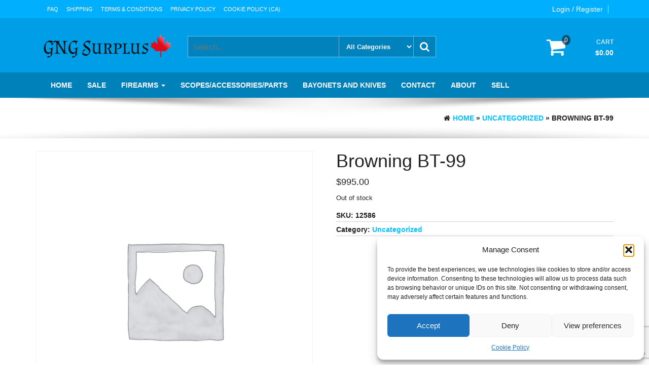

--- FILE ---
content_type: text/html; charset=UTF-8
request_url: https://greatnorthgunco.ca/product/browning-bt-99/
body_size: 25705
content:
<!DOCTYPE html>
<html lang="en-US">
	<head>
		<meta http-equiv="content-type" content="text/html; charset=UTF-8" />
		<meta http-equiv="X-UA-Compatible" content="IE=edge">
		<meta name="viewport" content="width=device-width, initial-scale=1">
		<link rel="pingback" href="https://greatnorthgunco.ca/xmlrpc.php" />
		<meta name='robots' content='index, follow, max-image-preview:large, max-snippet:-1, max-video-preview:-1' />

	<!-- This site is optimized with the Yoast SEO plugin v26.7 - https://yoast.com/wordpress/plugins/seo/ -->
	<title>Browning BT-99 - Surplus GNG</title>
	<meta name="description" content="Used Firearms for Sale in Canada: Browning BT99" />
	<link rel="canonical" href="https://greatnorthgunco.ca/product/browning-bt-99/" />
	<meta property="og:locale" content="en_US" />
	<meta property="og:type" content="article" />
	<meta property="og:title" content="Browning BT-99 - Surplus GNG" />
	<meta property="og:description" content="Used Firearms for Sale in Canada: Browning BT99" />
	<meta property="og:url" content="https://greatnorthgunco.ca/product/browning-bt-99/" />
	<meta property="og:site_name" content="Surplus GNG" />
	<meta property="article:publisher" content="https://www.facebook.com/greatnorthgunco" />
	<meta property="article:modified_time" content="2020-07-24T03:05:05+00:00" />
	<meta property="og:image" content="https://greatnorthgunco.ca/wp-content/uploads/2020/07/IMG_4611.jpg" />
	<meta property="og:image:width" content="4032" />
	<meta property="og:image:height" content="1816" />
	<meta property="og:image:type" content="image/jpeg" />
	<meta name="twitter:card" content="summary_large_image" />
	<script type="application/ld+json" class="yoast-schema-graph">{"@context":"https://schema.org","@graph":[{"@type":"WebPage","@id":"https://greatnorthgunco.ca/product/browning-bt-99/","url":"https://greatnorthgunco.ca/product/browning-bt-99/","name":"Browning BT-99 - Surplus GNG","isPartOf":{"@id":"https://greatnorthgunco.ca/#website"},"datePublished":"2020-07-02T19:51:56+00:00","dateModified":"2020-07-24T03:05:05+00:00","description":"Used Firearms for Sale in Canada: Browning BT99","breadcrumb":{"@id":"https://greatnorthgunco.ca/product/browning-bt-99/#breadcrumb"},"inLanguage":"en-US","potentialAction":[{"@type":"ReadAction","target":["https://greatnorthgunco.ca/product/browning-bt-99/"]}]},{"@type":"BreadcrumbList","@id":"https://greatnorthgunco.ca/product/browning-bt-99/#breadcrumb","itemListElement":[{"@type":"ListItem","position":1,"name":"Home","item":"https://greatnorthgunco.ca/"},{"@type":"ListItem","position":2,"name":"Shop","item":"https://greatnorthgunco.ca/shop/"},{"@type":"ListItem","position":3,"name":"Browning BT-99"}]},{"@type":"WebSite","@id":"https://greatnorthgunco.ca/#website","url":"https://greatnorthgunco.ca/","name":"Surplus GNG","description":"milsurp, surplus firearms Canada","publisher":{"@id":"https://greatnorthgunco.ca/#organization"},"potentialAction":[{"@type":"SearchAction","target":{"@type":"EntryPoint","urlTemplate":"https://greatnorthgunco.ca/?s={search_term_string}"},"query-input":{"@type":"PropertyValueSpecification","valueRequired":true,"valueName":"search_term_string"}}],"inLanguage":"en-US"},{"@type":"Organization","@id":"https://greatnorthgunco.ca/#organization","name":"GNG Surplus","url":"https://greatnorthgunco.ca/","logo":{"@type":"ImageObject","inLanguage":"en-US","@id":"https://greatnorthgunco.ca/#/schema/logo/image/","url":"https://greatnorthgunco.ca/wp-content/uploads/2022/09/cropped-corp-logo-1.png","contentUrl":"https://greatnorthgunco.ca/wp-content/uploads/2022/09/cropped-corp-logo-1.png","width":534,"height":101,"caption":"GNG Surplus"},"image":{"@id":"https://greatnorthgunco.ca/#/schema/logo/image/"},"sameAs":["https://www.facebook.com/greatnorthgunco"]}]}</script>
	<!-- / Yoast SEO plugin. -->


<link rel='dns-prefetch' href='//www.googletagmanager.com' />
<link rel="alternate" type="application/rss+xml" title="Surplus GNG &raquo; Feed" href="https://greatnorthgunco.ca/feed/" />
<link rel="alternate" type="application/rss+xml" title="Surplus GNG &raquo; Comments Feed" href="https://greatnorthgunco.ca/comments/feed/" />
<link rel="alternate" title="oEmbed (JSON)" type="application/json+oembed" href="https://greatnorthgunco.ca/wp-json/oembed/1.0/embed?url=https%3A%2F%2Fgreatnorthgunco.ca%2Fproduct%2Fbrowning-bt-99%2F" />
<link rel="alternate" title="oEmbed (XML)" type="text/xml+oembed" href="https://greatnorthgunco.ca/wp-json/oembed/1.0/embed?url=https%3A%2F%2Fgreatnorthgunco.ca%2Fproduct%2Fbrowning-bt-99%2F&#038;format=xml" />
<style id='wp-img-auto-sizes-contain-inline-css' type='text/css'>
img:is([sizes=auto i],[sizes^="auto," i]){contain-intrinsic-size:3000px 1500px}
/*# sourceURL=wp-img-auto-sizes-contain-inline-css */
</style>
<style id="litespeed-ccss">img:is([sizes="auto"i],[sizes^="auto,"i]){contain-intrinsic-size:3000px 1500px}ul{box-sizing:border-box}.entry-content{counter-reset:footnotes}:root{--wp--preset--font-size--normal:16px;--wp--preset--font-size--huge:42px}.screen-reader-text{border:0;clip-path:inset(50%);height:1px;margin:-1px;overflow:hidden;padding:0;position:absolute;width:1px;word-wrap:normal!important}:root{--wp--preset--aspect-ratio--square:1;--wp--preset--aspect-ratio--4-3:4/3;--wp--preset--aspect-ratio--3-4:3/4;--wp--preset--aspect-ratio--3-2:3/2;--wp--preset--aspect-ratio--2-3:2/3;--wp--preset--aspect-ratio--16-9:16/9;--wp--preset--aspect-ratio--9-16:9/16;--wp--preset--color--black:#000000;--wp--preset--color--cyan-bluish-gray:#abb8c3;--wp--preset--color--white:#ffffff;--wp--preset--color--pale-pink:#f78da7;--wp--preset--color--vivid-red:#cf2e2e;--wp--preset--color--luminous-vivid-orange:#ff6900;--wp--preset--color--luminous-vivid-amber:#fcb900;--wp--preset--color--light-green-cyan:#7bdcb5;--wp--preset--color--vivid-green-cyan:#00d084;--wp--preset--color--pale-cyan-blue:#8ed1fc;--wp--preset--color--vivid-cyan-blue:#0693e3;--wp--preset--color--vivid-purple:#9b51e0;--wp--preset--gradient--vivid-cyan-blue-to-vivid-purple:linear-gradient(135deg,rgba(6,147,227,1) 0%,rgb(155,81,224) 100%);--wp--preset--gradient--light-green-cyan-to-vivid-green-cyan:linear-gradient(135deg,rgb(122,220,180) 0%,rgb(0,208,130) 100%);--wp--preset--gradient--luminous-vivid-amber-to-luminous-vivid-orange:linear-gradient(135deg,rgba(252,185,0,1) 0%,rgba(255,105,0,1) 100%);--wp--preset--gradient--luminous-vivid-orange-to-vivid-red:linear-gradient(135deg,rgba(255,105,0,1) 0%,rgb(207,46,46) 100%);--wp--preset--gradient--very-light-gray-to-cyan-bluish-gray:linear-gradient(135deg,rgb(238,238,238) 0%,rgb(169,184,195) 100%);--wp--preset--gradient--cool-to-warm-spectrum:linear-gradient(135deg,rgb(74,234,220) 0%,rgb(151,120,209) 20%,rgb(207,42,186) 40%,rgb(238,44,130) 60%,rgb(251,105,98) 80%,rgb(254,248,76) 100%);--wp--preset--gradient--blush-light-purple:linear-gradient(135deg,rgb(255,206,236) 0%,rgb(152,150,240) 100%);--wp--preset--gradient--blush-bordeaux:linear-gradient(135deg,rgb(254,205,165) 0%,rgb(254,45,45) 50%,rgb(107,0,62) 100%);--wp--preset--gradient--luminous-dusk:linear-gradient(135deg,rgb(255,203,112) 0%,rgb(199,81,192) 50%,rgb(65,88,208) 100%);--wp--preset--gradient--pale-ocean:linear-gradient(135deg,rgb(255,245,203) 0%,rgb(182,227,212) 50%,rgb(51,167,181) 100%);--wp--preset--gradient--electric-grass:linear-gradient(135deg,rgb(202,248,128) 0%,rgb(113,206,126) 100%);--wp--preset--gradient--midnight:linear-gradient(135deg,rgb(2,3,129) 0%,rgb(40,116,252) 100%);--wp--preset--font-size--small:13px;--wp--preset--font-size--medium:20px;--wp--preset--font-size--large:36px;--wp--preset--font-size--x-large:42px;--wp--preset--spacing--20:0.44rem;--wp--preset--spacing--30:0.67rem;--wp--preset--spacing--40:1rem;--wp--preset--spacing--50:1.5rem;--wp--preset--spacing--60:2.25rem;--wp--preset--spacing--70:3.38rem;--wp--preset--spacing--80:5.06rem;--wp--preset--shadow--natural:6px 6px 9px rgba(0, 0, 0, 0.2);--wp--preset--shadow--deep:12px 12px 50px rgba(0, 0, 0, 0.4);--wp--preset--shadow--sharp:6px 6px 0px rgba(0, 0, 0, 0.2);--wp--preset--shadow--outlined:6px 6px 0px -3px rgba(255, 255, 255, 1), 6px 6px rgba(0, 0, 0, 1);--wp--preset--shadow--crisp:6px 6px 0px rgba(0, 0, 0, 1)}button.pswp__button{box-shadow:none!important;background-image:url(/wp-content/plugins/woocommerce/assets/css/photoswipe/default-skin/default-skin.png)!important}button.pswp__button,button.pswp__button--arrow--left::before,button.pswp__button--arrow--right::before{background-color:transparent!important}button.pswp__button--arrow--left,button.pswp__button--arrow--right{background-image:none!important}.pswp{display:none;position:absolute;width:100%;height:100%;left:0;top:0;overflow:hidden;-ms-touch-action:none;touch-action:none;z-index:1500;-webkit-text-size-adjust:100%;-webkit-backface-visibility:hidden;outline:0}.pswp *{-webkit-box-sizing:border-box;box-sizing:border-box}.pswp__bg{position:absolute;left:0;top:0;width:100%;height:100%;background:#000;opacity:0;-webkit-transform:translateZ(0);transform:translateZ(0);-webkit-backface-visibility:hidden;will-change:opacity}.pswp__scroll-wrap{position:absolute;left:0;top:0;width:100%;height:100%;overflow:hidden}.pswp__container{-ms-touch-action:none;touch-action:none;position:absolute;left:0;right:0;top:0;bottom:0}.pswp__container{-webkit-touch-callout:none}.pswp__bg{will-change:opacity}.pswp__container{-webkit-backface-visibility:hidden}.pswp__item{position:absolute;left:0;right:0;top:0;bottom:0;overflow:hidden}.pswp__button{width:44px;height:44px;position:relative;background:0 0;overflow:visible;-webkit-appearance:none;display:block;border:0;padding:0;margin:0;float:left;opacity:.75;-webkit-box-shadow:none;box-shadow:none}.pswp__button::-moz-focus-inner{padding:0;border:0}.pswp__button,.pswp__button--arrow--left:before,.pswp__button--arrow--right:before{background:url(/wp-content/plugins/woocommerce/assets/css/photoswipe/default-skin/default-skin.png)0 0 no-repeat;background-size:264px 88px;width:44px;height:44px}.pswp__button--close{background-position:0-44px}.pswp__button--share{background-position:-44px -44px}.pswp__button--fs{display:none}.pswp__button--zoom{display:none;background-position:-88px 0}.pswp__button--arrow--left,.pswp__button--arrow--right{background:0 0;top:50%;margin-top:-50px;width:70px;height:100px;position:absolute}.pswp__button--arrow--left{left:0}.pswp__button--arrow--right{right:0}.pswp__button--arrow--left:before,.pswp__button--arrow--right:before{content:"";top:35px;background-color:rgb(0 0 0/.3);height:30px;width:32px;position:absolute}.pswp__button--arrow--left:before{left:6px;background-position:-138px -44px}.pswp__button--arrow--right:before{right:6px;background-position:-94px -44px}.pswp__share-modal{display:block;background:rgb(0 0 0/.5);width:100%;height:100%;top:0;left:0;padding:10px;position:absolute;z-index:1600;opacity:0;-webkit-backface-visibility:hidden;will-change:opacity}.pswp__share-modal--hidden{display:none}.pswp__share-tooltip{z-index:1620;position:absolute;background:#fff;top:56px;border-radius:2px;display:block;width:auto;right:44px;-webkit-box-shadow:0 2px 5px rgb(0 0 0/.25);box-shadow:0 2px 5px rgb(0 0 0/.25);-webkit-transform:translateY(6px);-ms-transform:translateY(6px);transform:translateY(6px);-webkit-backface-visibility:hidden;will-change:transform}.pswp__counter{position:relative;left:0;top:0;height:44px;font-size:13px;line-height:44px;color:#fff;opacity:.75;padding:0 10px;margin-inline-end:auto}.pswp__caption{position:absolute;left:0;bottom:0;width:100%;min-height:44px}.pswp__caption__center{text-align:left;max-width:420px;margin:0 auto;font-size:13px;padding:10px;line-height:20px;color:#ccc}.pswp__preloader{width:44px;height:44px;position:absolute;top:0;left:50%;margin-left:-22px;opacity:0;will-change:opacity;direction:ltr}.pswp__preloader__icn{width:20px;height:20px;margin:12px}@media screen and (max-width:1024px){.pswp__preloader{position:relative;left:auto;top:auto;margin:0;float:right}}.pswp__ui{-webkit-font-smoothing:auto;visibility:visible;opacity:1;z-index:1550}.pswp__top-bar{position:absolute;left:0;top:0;height:44px;width:100%;display:flex;justify-content:flex-end}.pswp__caption,.pswp__top-bar{-webkit-backface-visibility:hidden;will-change:opacity}.pswp__caption,.pswp__top-bar{background-color:rgb(0 0 0/.5)}.pswp__ui--hidden .pswp__button--arrow--left,.pswp__ui--hidden .pswp__button--arrow--right,.pswp__ui--hidden .pswp__caption,.pswp__ui--hidden .pswp__top-bar{opacity:.001}:root{--woocommerce:#720eec;--wc-green:#7ad03a;--wc-red:#a00;--wc-orange:#ffba00;--wc-blue:#2ea2cc;--wc-primary:#720eec;--wc-primary-text:#fcfbfe;--wc-secondary:#e9e6ed;--wc-secondary-text:#515151;--wc-highlight:#958e09;--wc-highligh-text:white;--wc-content-bg:#fff;--wc-subtext:#767676;--wc-form-border-color:rgba(32, 7, 7, 0.8);--wc-form-border-radius:4px;--wc-form-border-width:1px}.woocommerce img,.woocommerce-page img{height:auto;max-width:100%}.woocommerce div.product div.images,.woocommerce-page div.product div.images{float:left;width:48%}.woocommerce div.product div.summary,.woocommerce-page div.product div.summary{float:right;width:48%;clear:none}.woocommerce div.product .woocommerce-tabs,.woocommerce-page div.product .woocommerce-tabs{clear:both}.woocommerce div.product .woocommerce-tabs ul.tabs::after,.woocommerce div.product .woocommerce-tabs ul.tabs::before,.woocommerce-page div.product .woocommerce-tabs ul.tabs::after,.woocommerce-page div.product .woocommerce-tabs ul.tabs::before{content:" ";display:table}.woocommerce div.product .woocommerce-tabs ul.tabs::after,.woocommerce-page div.product .woocommerce-tabs ul.tabs::after{clear:both}.woocommerce div.product .woocommerce-tabs ul.tabs li,.woocommerce-page div.product .woocommerce-tabs ul.tabs li{display:inline-block}@media only screen and (max-width:768px){:root{--woocommerce:#720eec;--wc-green:#7ad03a;--wc-red:#a00;--wc-orange:#ffba00;--wc-blue:#2ea2cc;--wc-primary:#720eec;--wc-primary-text:#fcfbfe;--wc-secondary:#e9e6ed;--wc-secondary-text:#515151;--wc-highlight:#958e09;--wc-highligh-text:white;--wc-content-bg:#fff;--wc-subtext:#767676;--wc-form-border-color:rgba(32, 7, 7, 0.8);--wc-form-border-radius:4px;--wc-form-border-width:1px}.woocommerce div.product div.images,.woocommerce div.product div.summary,.woocommerce-page div.product div.images,.woocommerce-page div.product div.summary{float:none;width:100%}}:root{--woocommerce:#720eec;--wc-green:#7ad03a;--wc-red:#a00;--wc-orange:#ffba00;--wc-blue:#2ea2cc;--wc-primary:#720eec;--wc-primary-text:#fcfbfe;--wc-secondary:#e9e6ed;--wc-secondary-text:#515151;--wc-highlight:#958e09;--wc-highligh-text:white;--wc-content-bg:#fff;--wc-subtext:#767676;--wc-form-border-color:rgba(32, 7, 7, 0.8);--wc-form-border-radius:4px;--wc-form-border-width:1px}.screen-reader-text{clip:rect(1px,1px,1px,1px);height:1px;overflow:hidden;position:absolute!important;width:1px;word-wrap:normal!important}.woocommerce .quantity .qty{width:3.631em;text-align:center}.woocommerce div.product{margin-bottom:0;position:relative}.woocommerce div.product .product_title{clear:none;margin-top:0;padding:0}.woocommerce div.product p.price ins{background:inherit;font-weight:700;display:inline-block}.woocommerce div.product p.price del{opacity:.5;display:inline-block}.woocommerce div.product p.stock{font-size:.92em}.woocommerce div.product div.images{margin-bottom:2em}.woocommerce div.product div.images img{display:block;width:100%;height:auto;box-shadow:none}.woocommerce div.product div.images.woocommerce-product-gallery{position:relative}.woocommerce div.product div.images .woocommerce-product-gallery__wrapper{margin:0;padding:0}.woocommerce div.product div.images .woocommerce-product-gallery__image:nth-child(n+2){width:25%;display:inline-block}.woocommerce div.product div.images .woocommerce-product-gallery__image a{display:block;outline-offset:-2px}.woocommerce div.product div.summary{margin-bottom:2em}.woocommerce div.product .woocommerce-tabs ul.tabs{list-style:none;padding:0 0 0 1em;margin:0 0 1.618em;overflow:hidden;position:relative}.woocommerce div.product .woocommerce-tabs ul.tabs li{border:1px solid #cfc8d8;background-color:#e9e6ed;color:#515151;display:inline-block;position:relative;z-index:0;border-radius:4px 4px 0 0;margin:0-5px;padding:0 1em}.woocommerce div.product .woocommerce-tabs ul.tabs li a{display:inline-block;padding:.5em 0;font-weight:700;color:#515151;text-decoration:none}.woocommerce div.product .woocommerce-tabs ul.tabs li::after,.woocommerce div.product .woocommerce-tabs ul.tabs li::before{border:1px solid #cfc8d8;position:absolute;bottom:-1px;width:5px;height:5px;content:" ";box-sizing:border-box}.woocommerce div.product .woocommerce-tabs ul.tabs li::before{left:-5px;border-bottom-right-radius:4px;border-width:0 1px 1px 0;box-shadow:2px 2px 0#e9e6ed}.woocommerce div.product .woocommerce-tabs ul.tabs li::after{right:-5px;border-bottom-left-radius:4px;border-width:0 0 1px 1px;box-shadow:-2px 2px 0#e9e6ed}.woocommerce div.product .woocommerce-tabs ul.tabs::before{position:absolute;content:" ";width:100%;bottom:0;left:0;border-bottom:1px solid #cfc8d8;z-index:1}.woocommerce div.product .woocommerce-tabs .panel{margin:0 0 2em;padding:0}.woocommerce div.product form.cart{margin-bottom:2em}.woocommerce div.product form.cart::after,.woocommerce div.product form.cart::before{content:" ";display:table}.woocommerce div.product form.cart::after{clear:both}.woocommerce div.product form.cart div.quantity{float:left;margin:0 4px 0 0}.woocommerce div.product form.cart .button{vertical-align:middle;float:left}.woocommerce span.onsale{min-height:3.236em;min-width:3.236em;padding:.202em;font-size:1em;font-weight:700;position:absolute;text-align:center;line-height:3.236;top:-.5em;left:-.5em;margin:0;border-radius:100%;background-color:#958e09;color:#fff;font-size:.857em;z-index:9}.woocommerce .cart .button{float:none}.woocommerce:where(body:not(.woocommerce-block-theme-has-button-styles)) button.button,:where(body:not(.woocommerce-block-theme-has-button-styles)):where(:not(.edit-post-visual-editor)) .woocommerce button.button{font-size:100%;margin:0;line-height:1;position:relative;text-decoration:none;overflow:visible;padding:.618em 1em;font-weight:700;border-radius:3px;left:auto;color:#515151;background-color:#e9e6ed;border:0;display:inline-block;background-image:none;box-shadow:none;text-shadow:none}.woocommerce:where(body:not(.woocommerce-block-theme-has-button-styles)) button.button.alt,:where(body:not(.woocommerce-block-theme-has-button-styles)):where(:not(.edit-post-visual-editor)) .woocommerce button.button.alt{background-color:#7f54b3;color:#fff;-webkit-font-smoothing:antialiased}.woocommerce:where(body:not(.woocommerce-uses-block-theme)) div.product p.price{color:#958e09;font-size:1.25em}.woocommerce:where(body:not(.woocommerce-uses-block-theme)) div.product .stock{color:#958e09}html{font-family:sans-serif;-webkit-text-size-adjust:100%;-ms-text-size-adjust:100%}body{margin:0}header,nav{display:block}a{background-color:#fff0}h1{margin:.67em 0;font-size:2em}img{border:0}button,input,select{margin:0;font:inherit;color:inherit}button{overflow:visible}button,select{text-transform:none}button{-webkit-appearance:button}button::-moz-focus-inner,input::-moz-focus-inner{padding:0;border:0}input{line-height:normal}*{-webkit-box-sizing:border-box;-moz-box-sizing:border-box;box-sizing:border-box}*:before,*:after{-webkit-box-sizing:border-box;-moz-box-sizing:border-box;box-sizing:border-box}html{font-size:10px}body{font-family:"Helvetica Neue",Helvetica,Arial,sans-serif;font-size:14px;line-height:1.42857143;color:#333;background-color:#fff}input,button,select{font-family:inherit;font-size:inherit;line-height:inherit}a{color:#337ab7;text-decoration:none}img{vertical-align:middle}.sr-only{position:absolute;width:1px;height:1px;padding:0;margin:-1px;overflow:hidden;clip:rect(0,0,0,0);border:0}h1,h2{font-family:inherit;font-weight:500;line-height:1.1;color:inherit}h1,h2{margin-top:20px;margin-bottom:10px}h1{font-size:36px}h2{font-size:30px}p{margin:0 0 10px}.text-left{text-align:left}.text-right{text-align:right}ul{margin-top:0;margin-bottom:10px}ul ul{margin-bottom:0}.list-unstyled{padding-left:0;list-style:none}.container{padding-right:15px;padding-left:15px;margin-right:auto;margin-left:auto}@media (min-width:768px){.container{width:750px}}@media (min-width:992px){.container{width:970px}}@media (min-width:1200px){.container{width:1170px}}.container-fluid{padding-right:15px;padding-left:15px;margin-right:auto;margin-left:auto}.row{margin-right:-15px;margin-left:-15px}.col-sm-3,.col-xs-4,.col-sm-5,.col-sm-7,.col-xs-8,.col-sm-9,.col-md-12{position:relative;min-height:1px;padding-right:15px;padding-left:15px}.col-xs-4,.col-xs-8{float:left}.col-xs-8{width:66.66666667%}.col-xs-4{width:33.33333333%}@media (min-width:768px){.col-sm-3,.col-sm-5,.col-sm-7,.col-sm-9{float:left}.col-sm-9{width:75%}.col-sm-7{width:58.33333333%}.col-sm-5{width:41.66666667%}.col-sm-3{width:25%}}@media (min-width:992px){.col-md-12{float:left}.col-md-12{width:100%}}label{display:inline-block;max-width:100%;margin-bottom:5px;font-weight:700}.collapse{display:none}.caret{display:inline-block;width:0;height:0;margin-left:2px;vertical-align:middle;border-top:4px dashed;border-top:4px solid ;border-right:4px solid #fff0;border-left:4px solid #fff0}.dropdown{position:relative}.dropdown-menu{position:absolute;top:100%;left:0;z-index:1000;display:none;float:left;min-width:160px;padding:5px 0;margin:2px 0 0;font-size:14px;text-align:left;list-style:none;background-color:#fff;-webkit-background-clip:padding-box;background-clip:padding-box;border:1px solid #ccc;border:1px solid rgb(0 0 0/.15);border-radius:4px;-webkit-box-shadow:0 6px 12px rgb(0 0 0/.175);box-shadow:0 6px 12px rgb(0 0 0/.175)}.dropdown-menu>li>a{display:block;padding:3px 20px;clear:both;font-weight:400;line-height:1.42857143;color:#333;white-space:nowrap}.nav{padding-left:0;margin-bottom:0;list-style:none}.nav>li{position:relative;display:block}.nav>li>a{position:relative;display:block;padding:10px 15px}.navbar{position:relative;min-height:50px;margin-bottom:20px;border:1px solid #fff0}@media (min-width:768px){.navbar{border-radius:4px}}@media (min-width:768px){.navbar-header{float:left}}.navbar-collapse{padding-right:15px;padding-left:15px;overflow-x:visible;-webkit-overflow-scrolling:touch;border-top:1px solid #fff0;-webkit-box-shadow:inset 0 1px 0 rgb(255 255 255/.1);box-shadow:inset 0 1px 0 rgb(255 255 255/.1)}@media (min-width:768px){.navbar-collapse{width:auto;border-top:0;-webkit-box-shadow:none;box-shadow:none}.navbar-collapse.collapse{display:block!important;height:auto!important;padding-bottom:0;overflow:visible!important}}.navbar-brand{float:left;height:50px;padding:15px 15px;font-size:18px;line-height:20px}.navbar-toggle{position:relative;float:right;padding:9px 10px;margin-top:8px;margin-right:15px;margin-bottom:8px;background-color:#fff0;background-image:none;border:1px solid #fff0;border-radius:4px}.navbar-toggle .icon-bar{display:block;width:22px;height:2px;border-radius:1px}.navbar-toggle .icon-bar+.icon-bar{margin-top:4px}@media (min-width:768px){.navbar-toggle{display:none}}.navbar-nav{margin:7.5px -15px}.navbar-nav>li>a{padding-top:10px;padding-bottom:10px;line-height:20px}@media (min-width:768px){.navbar-nav{float:left;margin:0}.navbar-nav>li{float:left}.navbar-nav>li>a{padding-top:15px;padding-bottom:15px}}.navbar-nav>li>.dropdown-menu{margin-top:0;border-top-left-radius:0;border-top-right-radius:0}.navbar-text{margin-top:15px;margin-bottom:15px}@media (min-width:768px){.navbar-text{float:left;margin-right:15px;margin-left:15px}}@media (min-width:768px){.navbar-right{float:right!important;margin-right:-15px}.navbar-right~.navbar-right{margin-right:0}}.navbar-inverse{background-color:#222;border-color:#080808}.navbar-inverse .navbar-brand{color:#9d9d9d}.navbar-inverse .navbar-nav>li>a{color:#9d9d9d}.navbar-inverse .navbar-toggle{border-color:#333}.navbar-inverse .navbar-toggle .icon-bar{background-color:#fff}.navbar-inverse .navbar-collapse{border-color:#101010}.panel{margin-bottom:20px;background-color:#fff;border:1px solid #fff0;border-radius:4px;-webkit-box-shadow:0 1px 1px rgb(0 0 0/.05);box-shadow:0 1px 1px rgb(0 0 0/.05)}.container:before,.container:after,.container-fluid:before,.container-fluid:after,.row:before,.row:after,.nav:before,.nav:after,.navbar:before,.navbar:after,.navbar-header:before,.navbar-header:after,.navbar-collapse:before,.navbar-collapse:after{display:table;content:" "}.container:after,.container-fluid:after,.row:after,.nav:after,.navbar:after,.navbar-header:after,.navbar-collapse:after{clear:both}@-ms-viewport{width:device-width}.visible-xs{display:none!important}@media (max-width:767px){.visible-xs{display:block!important}}@media (max-width:767px){.hidden-xs{display:none!important}}@media (max-width:767px){.text-center-xs{text-align:center}}@media (min-width:768px) and (max-width:991px){.text-center-sm{text-align:center}}.widget{margin-bottom:15px;border:1px solid #dbdbdb}a{color:#00C2FF}html,body{overflow-x:hidden;min-width:320px}.rsrc-header{margin-top:30px;margin-bottom:10px}#site-header a{color:#fff;font-size:36px;font-weight:700;line-height:1.1}.rsrc-container{color:#222;padding-right:0;padding-left:0}.rsrc-content{position:relative;margin:0 auto}.rsrc-content{background-color:#fff}.rsrc-main{padding:10px 0;position:relative}.navbar{border-radius:0;margin-bottom:0;border:none}.navbar-inverse .navbar-nav>li>a{color:#FFF;text-transform:uppercase}.navbar-inverse .navbar-brand{color:#FFF}@media (min-width:768px){#site-navigation .navbar-nav>li>a{padding:8px;font-size:11px}#main-navigation .navbar-nav>li>a{color:#fff;font-weight:700;text-transform:uppercase}#site-navigation.navbar{min-height:35px}}.rsrc-top-menu{background-color:#00B0FF;line-height:1.1}.header-section{background-color:#009EE6}.main-menu-section{background-color:#0081BA}.navbar-inverse{background-color:#00B0FF}.navbar-text.visible-xs{max-width:75%;float:left;margin:0;line-height:50px}.navbar-text a{color:#fff;font-size:17px;line-height:17px;display:inline-block;vertical-align:middle}.navbar-text img{max-height:50px;width:auto}.navbar-toggle{border:1px solid rgb(0 0 0/.4);margin-right:0}.navbar-toggle .icon-bar{background-color:rgb(0 0 0/.3)}.header-login.navbar-right{line-height:36px}@media (min-width:768px){.navbar-right{margin-right:0}}@media only screen and (max-width:767px){.dropdown-menu{position:static;display:block;float:none;padding:10px 0;background-color:#fff0;border:none;border-radius:0;-webkit-box-shadow:none;box-shadow:none}.dropdown-menu>li>a{color:#fff;padding:3px 30px}.header-cart{margin-top:15px!important}.header-line-search{margin-bottom:10px!important}.header-right.col-sm-9{padding-right:0;padding-left:0}}img{max-width:100%;height:auto}.no-gutter{padding-left:0;padding-right:0}.screen-reader-text{border:0;clip:rect(1px,1px,1px,1px);clip-path:inset(50%);height:1px;margin:-1px;overflow:hidden;padding:0;position:absolute!important;width:1px;word-wrap:normal!important}.social-links{text-align:center;display:inline-block}.social-links ul{padding:0}.social-links ul li{display:inline}.social-links i.fa{padding:9px 5px;text-align:center;font-size:16px;float:right;color:#fff}@media only screen and (max-width:767px){.top-section,.header-login{text-align:center}a.login-link{text-align:center;border-right:none!important}}a.login-link{line-height:33px;margin-right:10px;padding-right:10px;border-right:1px solid;color:#fff}#breadcrumbs{padding:30px 25px;text-transform:uppercase;font-weight:700;background-image:url(/wp-content/themes/giga-store/img/bread-shadow.png);background-repeat:no-repeat;background-position:center;background-size:100% 100%;background-color:#fff}#breadcrumbs .fa{margin-right:5px}.rsrc-main .woocommerce{padding:20px 0}#back-top{position:fixed;bottom:0;right:10px;z-index:999}#back-top a{width:40px;display:block;text-align:center;opacity:.7}#back-top span{width:40px;height:40px;display:block;-webkit-border-radius:5px;-moz-border-radius:5px;border-radius:5px;background-color:#00C2FF}#back-top span:before{font-family:"FontAwesome";content:"";line-height:40px;font-size:25px;color:#fff}.widget{padding:15px;word-wrap:break-word}input[type="text"]{padding:5px;max-width:100%;border:0;font-size:15px;font-weight:400;line-height:22px;box-shadow:0 1px 2px rgb(0 0 0/.12) inset;-moz-box-shadow:0 1px 2px rgb(0 0 0/.12) inset;-webkit-box-shadow:0 1px 2px rgb(0 0 0/.12) inset;-o-box-shadow:0 1px 2px rgb(0 0 0/.12) inset;background-color:#f2f2f2;border-bottom:1px solid #fff;box-sizing:border-box;color:#000;border-radius:2px}button{border:1px solid #00C2FF;color:#00C2FF;background:none;padding:8px 20px;border-radius:0}input,select{color:#000;padding:6px;max-width:100%}.header-cart{position:relative;margin-top:35px;text-transform:uppercase;color:#000}.header-cart a{color:#fff}.header-cart-block{display:inline-block;padding-right:10px;margin-bottom:15px}.header-cart-inner{display:inline-block;position:relative;min-width:145px}.site-header-cart{position:absolute;top:100%;padding:5px;border:1px solid #CECECE;display:none;opacity:0;z-index:999999;background-color:#fff;min-width:350px;right:-50%;background-color:#009EE6;color:rgb(255 255 255/.8)}.header-cart i.fa-shopping-cart{position:relative;font-size:40px;padding:10px 5px;height:40px;line-height:25px;color:#fff;float:left}.header-cart .count{position:absolute;font-size:15px;right:-5px;border-radius:50%;padding:2px 5px;color:#fff;background-color:rgb(0 0 0/.5);top:-2px;line-height:16px;z-index:20}.amount-title{float:right;top:6px;font-size:12px;font-weight:700;opacity:.8;display:inline-block;position:relative;color:#fff;max-width:105px;word-wrap:break-word}.amount-cart{font-size:14px;font-weight:700;color:#fff;display:inline-block;padding:0;min-width:55px;clear:right;float:right;max-width:100px;word-wrap:break-word}.header-line-search{margin-bottom:25px;z-index:15;padding-top:10px}.header-search-form{position:relative;padding:0;border:none;display:inline-block;width:100%;padding-right:43px}.header-search-form select{padding:10px;font-size:13px;font-weight:700;height:40px;line-height:20px;background-color:rgb(0 0 0/.3);color:#fff;border-left:1px solid rgb(255 255 255/.5);border-right:1px solid rgb(255 255 255/.5);border-top:none;border-bottom:none}.header-search-form input{padding:8px 15px;height:40px;border-top-left-radius:20px;border-bottom-left-radius:20px;border-top-right-radius:0;border-bottom-right-radius:0;background-color:rgb(0 0 0/.3);color:#fff;box-shadow:none;border:none}.header-search-form button{position:absolute;right:0;font-size:20px;padding:7px 12px;background-color:rgb(0 0 0/.3);border:0;color:#fff;text-transform:uppercase;font-weight:700;height:40px;line-height:20px;top:0;border-top-right-radius:20px;border-bottom-right-radius:20px;border-top-left-radius:0;border-bottom-left-radius:0}.top-infobox{margin:5px 15px;min-height:15px;line-height:15px;color:#fff}.woocommerce button.button,.woocommerce button.button.alt{padding:8px 16px;border:1px solid;text-transform:uppercase;display:inline-block;border-radius:0;background-color:#fff0;color:#222}.woocommerce div.product p.price{color:initial;font-size:18px}.woocommerce div.product p.price del{font-size:80%;display:inline-block}.woocommerce span.onsale{top:0;left:0;border-radius:0;background-color:#00C2FF}.woocommerce .product_meta{margin-top:10px}.woocommerce .product_meta .sku_wrapper,.woocommerce .product_meta .posted_in,.woocommerce .product_meta .tagged_as{display:block;font-weight:700;padding:5px 0 2px 0;border-bottom:1px solid #D3D3D3}.wc-tab h2{margin-top:0}.fa{display:inline-block;font:normal normal normal 14px/1 FontAwesome;font-size:inherit;text-rendering:auto;-webkit-font-smoothing:antialiased;-moz-osx-font-smoothing:grayscale}.fa-search:before{content:""}.fa-home:before{content:""}.fa-shopping-cart:before{content:""}.fa-facebook:before{content:""}.sr-only{position:absolute;width:1px;height:1px;padding:0;margin:-1px;overflow:hidden;clip:rect(0,0,0,0);border:0}body.custom-background{background-color:#fff}.screen-reader-text{clip:rect(1px,1px,1px,1px);word-wrap:normal!important;border:0;clip-path:inset(50%);height:1px;margin:-1px;overflow:hidden;overflow-wrap:normal!important;padding:0;position:absolute!important;width:1px}</style><link rel="preload" data-asynced="1" data-optimized="2" as="style" onload="this.onload=null;this.rel='stylesheet'" href="https://greatnorthgunco.ca/wp-content/litespeed/css/cc3c2371c9532eedc95a644eadc05ecf.css?ver=4027c" /><script data-optimized="1" src="https://greatnorthgunco.ca/wp-content/plugins/litespeed-cache/assets/js/css_async.min.js" defer></script>
<style id='wp-emoji-styles-inline-css' type='text/css'>

	img.wp-smiley, img.emoji {
		display: inline !important;
		border: none !important;
		box-shadow: none !important;
		height: 1em !important;
		width: 1em !important;
		margin: 0 0.07em !important;
		vertical-align: -0.1em !important;
		background: none !important;
		padding: 0 !important;
	}
/*# sourceURL=wp-emoji-styles-inline-css */
</style>


<style id='global-styles-inline-css' type='text/css'>
:root{--wp--preset--aspect-ratio--square: 1;--wp--preset--aspect-ratio--4-3: 4/3;--wp--preset--aspect-ratio--3-4: 3/4;--wp--preset--aspect-ratio--3-2: 3/2;--wp--preset--aspect-ratio--2-3: 2/3;--wp--preset--aspect-ratio--16-9: 16/9;--wp--preset--aspect-ratio--9-16: 9/16;--wp--preset--color--black: #000000;--wp--preset--color--cyan-bluish-gray: #abb8c3;--wp--preset--color--white: #ffffff;--wp--preset--color--pale-pink: #f78da7;--wp--preset--color--vivid-red: #cf2e2e;--wp--preset--color--luminous-vivid-orange: #ff6900;--wp--preset--color--luminous-vivid-amber: #fcb900;--wp--preset--color--light-green-cyan: #7bdcb5;--wp--preset--color--vivid-green-cyan: #00d084;--wp--preset--color--pale-cyan-blue: #8ed1fc;--wp--preset--color--vivid-cyan-blue: #0693e3;--wp--preset--color--vivid-purple: #9b51e0;--wp--preset--gradient--vivid-cyan-blue-to-vivid-purple: linear-gradient(135deg,rgb(6,147,227) 0%,rgb(155,81,224) 100%);--wp--preset--gradient--light-green-cyan-to-vivid-green-cyan: linear-gradient(135deg,rgb(122,220,180) 0%,rgb(0,208,130) 100%);--wp--preset--gradient--luminous-vivid-amber-to-luminous-vivid-orange: linear-gradient(135deg,rgb(252,185,0) 0%,rgb(255,105,0) 100%);--wp--preset--gradient--luminous-vivid-orange-to-vivid-red: linear-gradient(135deg,rgb(255,105,0) 0%,rgb(207,46,46) 100%);--wp--preset--gradient--very-light-gray-to-cyan-bluish-gray: linear-gradient(135deg,rgb(238,238,238) 0%,rgb(169,184,195) 100%);--wp--preset--gradient--cool-to-warm-spectrum: linear-gradient(135deg,rgb(74,234,220) 0%,rgb(151,120,209) 20%,rgb(207,42,186) 40%,rgb(238,44,130) 60%,rgb(251,105,98) 80%,rgb(254,248,76) 100%);--wp--preset--gradient--blush-light-purple: linear-gradient(135deg,rgb(255,206,236) 0%,rgb(152,150,240) 100%);--wp--preset--gradient--blush-bordeaux: linear-gradient(135deg,rgb(254,205,165) 0%,rgb(254,45,45) 50%,rgb(107,0,62) 100%);--wp--preset--gradient--luminous-dusk: linear-gradient(135deg,rgb(255,203,112) 0%,rgb(199,81,192) 50%,rgb(65,88,208) 100%);--wp--preset--gradient--pale-ocean: linear-gradient(135deg,rgb(255,245,203) 0%,rgb(182,227,212) 50%,rgb(51,167,181) 100%);--wp--preset--gradient--electric-grass: linear-gradient(135deg,rgb(202,248,128) 0%,rgb(113,206,126) 100%);--wp--preset--gradient--midnight: linear-gradient(135deg,rgb(2,3,129) 0%,rgb(40,116,252) 100%);--wp--preset--font-size--small: 13px;--wp--preset--font-size--medium: 20px;--wp--preset--font-size--large: 36px;--wp--preset--font-size--x-large: 42px;--wp--preset--spacing--20: 0.44rem;--wp--preset--spacing--30: 0.67rem;--wp--preset--spacing--40: 1rem;--wp--preset--spacing--50: 1.5rem;--wp--preset--spacing--60: 2.25rem;--wp--preset--spacing--70: 3.38rem;--wp--preset--spacing--80: 5.06rem;--wp--preset--shadow--natural: 6px 6px 9px rgba(0, 0, 0, 0.2);--wp--preset--shadow--deep: 12px 12px 50px rgba(0, 0, 0, 0.4);--wp--preset--shadow--sharp: 6px 6px 0px rgba(0, 0, 0, 0.2);--wp--preset--shadow--outlined: 6px 6px 0px -3px rgb(255, 255, 255), 6px 6px rgb(0, 0, 0);--wp--preset--shadow--crisp: 6px 6px 0px rgb(0, 0, 0);}:where(.is-layout-flex){gap: 0.5em;}:where(.is-layout-grid){gap: 0.5em;}body .is-layout-flex{display: flex;}.is-layout-flex{flex-wrap: wrap;align-items: center;}.is-layout-flex > :is(*, div){margin: 0;}body .is-layout-grid{display: grid;}.is-layout-grid > :is(*, div){margin: 0;}:where(.wp-block-columns.is-layout-flex){gap: 2em;}:where(.wp-block-columns.is-layout-grid){gap: 2em;}:where(.wp-block-post-template.is-layout-flex){gap: 1.25em;}:where(.wp-block-post-template.is-layout-grid){gap: 1.25em;}.has-black-color{color: var(--wp--preset--color--black) !important;}.has-cyan-bluish-gray-color{color: var(--wp--preset--color--cyan-bluish-gray) !important;}.has-white-color{color: var(--wp--preset--color--white) !important;}.has-pale-pink-color{color: var(--wp--preset--color--pale-pink) !important;}.has-vivid-red-color{color: var(--wp--preset--color--vivid-red) !important;}.has-luminous-vivid-orange-color{color: var(--wp--preset--color--luminous-vivid-orange) !important;}.has-luminous-vivid-amber-color{color: var(--wp--preset--color--luminous-vivid-amber) !important;}.has-light-green-cyan-color{color: var(--wp--preset--color--light-green-cyan) !important;}.has-vivid-green-cyan-color{color: var(--wp--preset--color--vivid-green-cyan) !important;}.has-pale-cyan-blue-color{color: var(--wp--preset--color--pale-cyan-blue) !important;}.has-vivid-cyan-blue-color{color: var(--wp--preset--color--vivid-cyan-blue) !important;}.has-vivid-purple-color{color: var(--wp--preset--color--vivid-purple) !important;}.has-black-background-color{background-color: var(--wp--preset--color--black) !important;}.has-cyan-bluish-gray-background-color{background-color: var(--wp--preset--color--cyan-bluish-gray) !important;}.has-white-background-color{background-color: var(--wp--preset--color--white) !important;}.has-pale-pink-background-color{background-color: var(--wp--preset--color--pale-pink) !important;}.has-vivid-red-background-color{background-color: var(--wp--preset--color--vivid-red) !important;}.has-luminous-vivid-orange-background-color{background-color: var(--wp--preset--color--luminous-vivid-orange) !important;}.has-luminous-vivid-amber-background-color{background-color: var(--wp--preset--color--luminous-vivid-amber) !important;}.has-light-green-cyan-background-color{background-color: var(--wp--preset--color--light-green-cyan) !important;}.has-vivid-green-cyan-background-color{background-color: var(--wp--preset--color--vivid-green-cyan) !important;}.has-pale-cyan-blue-background-color{background-color: var(--wp--preset--color--pale-cyan-blue) !important;}.has-vivid-cyan-blue-background-color{background-color: var(--wp--preset--color--vivid-cyan-blue) !important;}.has-vivid-purple-background-color{background-color: var(--wp--preset--color--vivid-purple) !important;}.has-black-border-color{border-color: var(--wp--preset--color--black) !important;}.has-cyan-bluish-gray-border-color{border-color: var(--wp--preset--color--cyan-bluish-gray) !important;}.has-white-border-color{border-color: var(--wp--preset--color--white) !important;}.has-pale-pink-border-color{border-color: var(--wp--preset--color--pale-pink) !important;}.has-vivid-red-border-color{border-color: var(--wp--preset--color--vivid-red) !important;}.has-luminous-vivid-orange-border-color{border-color: var(--wp--preset--color--luminous-vivid-orange) !important;}.has-luminous-vivid-amber-border-color{border-color: var(--wp--preset--color--luminous-vivid-amber) !important;}.has-light-green-cyan-border-color{border-color: var(--wp--preset--color--light-green-cyan) !important;}.has-vivid-green-cyan-border-color{border-color: var(--wp--preset--color--vivid-green-cyan) !important;}.has-pale-cyan-blue-border-color{border-color: var(--wp--preset--color--pale-cyan-blue) !important;}.has-vivid-cyan-blue-border-color{border-color: var(--wp--preset--color--vivid-cyan-blue) !important;}.has-vivid-purple-border-color{border-color: var(--wp--preset--color--vivid-purple) !important;}.has-vivid-cyan-blue-to-vivid-purple-gradient-background{background: var(--wp--preset--gradient--vivid-cyan-blue-to-vivid-purple) !important;}.has-light-green-cyan-to-vivid-green-cyan-gradient-background{background: var(--wp--preset--gradient--light-green-cyan-to-vivid-green-cyan) !important;}.has-luminous-vivid-amber-to-luminous-vivid-orange-gradient-background{background: var(--wp--preset--gradient--luminous-vivid-amber-to-luminous-vivid-orange) !important;}.has-luminous-vivid-orange-to-vivid-red-gradient-background{background: var(--wp--preset--gradient--luminous-vivid-orange-to-vivid-red) !important;}.has-very-light-gray-to-cyan-bluish-gray-gradient-background{background: var(--wp--preset--gradient--very-light-gray-to-cyan-bluish-gray) !important;}.has-cool-to-warm-spectrum-gradient-background{background: var(--wp--preset--gradient--cool-to-warm-spectrum) !important;}.has-blush-light-purple-gradient-background{background: var(--wp--preset--gradient--blush-light-purple) !important;}.has-blush-bordeaux-gradient-background{background: var(--wp--preset--gradient--blush-bordeaux) !important;}.has-luminous-dusk-gradient-background{background: var(--wp--preset--gradient--luminous-dusk) !important;}.has-pale-ocean-gradient-background{background: var(--wp--preset--gradient--pale-ocean) !important;}.has-electric-grass-gradient-background{background: var(--wp--preset--gradient--electric-grass) !important;}.has-midnight-gradient-background{background: var(--wp--preset--gradient--midnight) !important;}.has-small-font-size{font-size: var(--wp--preset--font-size--small) !important;}.has-medium-font-size{font-size: var(--wp--preset--font-size--medium) !important;}.has-large-font-size{font-size: var(--wp--preset--font-size--large) !important;}.has-x-large-font-size{font-size: var(--wp--preset--font-size--x-large) !important;}
/*# sourceURL=global-styles-inline-css */
</style>

<style id='classic-theme-styles-inline-css' type='text/css'>
/*! This file is auto-generated */
.wp-block-button__link{color:#fff;background-color:#32373c;border-radius:9999px;box-shadow:none;text-decoration:none;padding:calc(.667em + 2px) calc(1.333em + 2px);font-size:1.125em}.wp-block-file__button{background:#32373c;color:#fff;text-decoration:none}
/*# sourceURL=/wp-includes/css/classic-themes.min.css */
</style>






<style id='woocommerce-inline-inline-css' type='text/css'>
.woocommerce form .form-row .required { visibility: visible; }
/*# sourceURL=woocommerce-inline-inline-css */
</style>







<script type="text/javascript" src="https://greatnorthgunco.ca/wp-includes/js/jquery/jquery.min.js?ver=3.7.1" id="jquery-core-js"></script>
<script data-optimized="1" type="text/javascript" src="https://greatnorthgunco.ca/wp-content/litespeed/js/eb342581c2c0ed0eb2e275a8bb9e20d1.js?ver=efdc4" id="jquery-migrate-js" defer data-deferred="1"></script>
<script data-optimized="1" type="text/javascript" src="https://greatnorthgunco.ca/wp-content/litespeed/js/939ed98c86abba319c9aeb700159ab37.js?ver=f4e8e" id="wc-jquery-blockui-js" data-wp-strategy="defer"></script>
<script type="text/javascript" id="wc-add-to-cart-js-extra" src="[data-uri]" defer></script>
<script data-optimized="1" type="text/javascript" src="https://greatnorthgunco.ca/wp-content/litespeed/js/cd22ee0f05d256059e9cd615d41ea0bb.js?ver=db9b0" id="wc-add-to-cart-js" defer="defer" data-wp-strategy="defer"></script>
<script data-optimized="1" type="text/javascript" src="https://greatnorthgunco.ca/wp-content/litespeed/js/874e37435d7544f9c7cf30c5f85e54b2.js?ver=55bed" id="wc-photoswipe-js" defer="defer" data-wp-strategy="defer"></script>
<script data-optimized="1" type="text/javascript" src="https://greatnorthgunco.ca/wp-content/litespeed/js/ca0c8c76c163e85e8daaf5770f21bc87.js?ver=67a42" id="wc-photoswipe-ui-default-js" defer="defer" data-wp-strategy="defer"></script>
<script type="text/javascript" id="wc-single-product-js-extra" src="[data-uri]" defer></script>
<script data-optimized="1" type="text/javascript" src="https://greatnorthgunco.ca/wp-content/litespeed/js/4f675929b727f8bd0b14f2591015d8c4.js?ver=710a9" id="wc-single-product-js" defer="defer" data-wp-strategy="defer"></script>
<script data-optimized="1" type="text/javascript" src="https://greatnorthgunco.ca/wp-content/litespeed/js/1a048b22fe49e0a28cf6a82b0d194a0d.js?ver=2a867" id="wc-js-cookie-js" data-wp-strategy="defer"></script>

<!-- Google tag (gtag.js) snippet added by Site Kit -->
<!-- Google Analytics snippet added by Site Kit -->
<script type="text/javascript" src="https://www.googletagmanager.com/gtag/js?id=GT-TWR85M4" id="google_gtagjs-js" defer data-deferred="1"></script>
<script type="text/javascript" id="google_gtagjs-js-after" src="[data-uri]" defer></script>
<link rel="https://api.w.org/" href="https://greatnorthgunco.ca/wp-json/" /><link rel="alternate" title="JSON" type="application/json" href="https://greatnorthgunco.ca/wp-json/wp/v2/product/12586" /><link rel="EditURI" type="application/rsd+xml" title="RSD" href="https://greatnorthgunco.ca/xmlrpc.php?rsd" />
<meta name="generator" content="WordPress 6.9" />
<meta name="generator" content="WooCommerce 10.4.3" />
<link rel='shortlink' href='https://greatnorthgunco.ca/?p=12586' />
<meta name="generator" content="Site Kit by Google 1.168.0" />			<style>.cmplz-hidden {
					display: none !important;
				}</style>	<noscript><style>.woocommerce-product-gallery{ opacity: 1 !important; }</style></noscript>
	<style type="text/css">.recentcomments a{display:inline !important;padding:0 !important;margin:0 !important;}</style>	</head>
	<body id="blog" class="wp-singular product-template-default single single-product postid-12586 wp-custom-logo wp-theme-giga-store-pro theme-giga-store-pro woocommerce woocommerce-page woocommerce-no-js">
            <a class="skip-link screen-reader-text" href="#site-content">Skip to the content</a>			<div class="rsrc-top-menu ">
		<div class="container">
			<nav id="site-navigation" class="navbar navbar-inverse" role="navigation">    
				<div class="navbar-header">
					<button type="button" class="navbar-toggle" data-toggle="collapse" data-target=".navbar-1-collapse">
						<span class="sr-only">Toggle navigation</span>
						<span class="icon-bar"></span>
						<span class="icon-bar"></span>
						<span class="icon-bar"></span>
					</button>
					<div class="visible-xs navbar-brand">Menu</div>
				</div>
								<div class="header-login nav navbar-nav navbar-right"> 
																										<a class="login-link" href="https://greatnorthgunco.ca/my-account-2/" title="Login / Register">Login / Register</a>
												  
								</div> 
				<div class="collapse navbar-collapse navbar-1-collapse"><ul id="menu-smaller" class="nav navbar-nav"><li id="menu-item-102" class="menu-item menu-item-type-post_type menu-item-object-page menu-item-102"><a title="FAQ" href="https://greatnorthgunco.ca/faq-2/">FAQ</a></li>
<li id="menu-item-103" class="menu-item menu-item-type-post_type menu-item-object-page menu-item-103"><a title="Shipping" href="https://greatnorthgunco.ca/shipping/">Shipping</a></li>
<li id="menu-item-2893" class="menu-item menu-item-type-post_type menu-item-object-page menu-item-2893"><a title="Terms &#038; Conditions" href="https://greatnorthgunco.ca/terms-conditions/">Terms &#038; Conditions</a></li>
<li id="menu-item-1505" class="menu-item menu-item-type-post_type menu-item-object-page menu-item-privacy-policy menu-item-1505"><a title="Privacy Policy" href="https://greatnorthgunco.ca/privacy-policy/">Privacy Policy</a></li>
<li id="menu-item-41387" class="menu-item menu-item-type-post_type menu-item-object-page menu-item-41387"><a title="Cookie Policy (CA)" href="https://greatnorthgunco.ca/cookie-policy-ca/">Cookie Policy (CA)</a></li>
</ul></div>			</nav>
		</div>
	</div>

		<div class="container-fluid rsrc-container-header">
	<div class="header-section row">
		<div class="container">
			<header id="site-header" class="col-sm-3 text-center-sm hidden-xs rsrc-header" role="banner"> 
				<a href="https://greatnorthgunco.ca/" class="custom-logo-link" rel="home"><img width="534" height="101" src="https://greatnorthgunco.ca/wp-content/uploads/2022/09/cropped-corp-logo-1.png" class="custom-logo" alt="Surplus GNG" decoding="async" fetchpriority="high" srcset="https://greatnorthgunco.ca/wp-content/uploads/2022/09/cropped-corp-logo-1.png 534w, https://greatnorthgunco.ca/wp-content/uploads/2022/09/cropped-corp-logo-1-500x95.png 500w, https://greatnorthgunco.ca/wp-content/uploads/2022/09/cropped-corp-logo-1-300x57.png 300w" sizes="(max-width: 534px) 100vw, 534px" /></a>	
			</header>
							<div class="header-right col-sm-9" >
					<div class="header-line-search col-md-7 col-sm-6 text-center-sm text-center-xs"> 
						<div class="top-infobox text-left squared">
							 
						</div>              
													<div class="header-search-form squared">
								<form role="search" method="get" action="https://greatnorthgunco.ca/">
									<input type="hidden" name="post_type" value="product" />
																		<input class="product-header-search col-xs-8" name="s" type="text" placeholder="Search..."/>
									<select class="col-xs-4" name="product_cat">
										<option value="">All Categories</option> 
										<option value="uncategorized">Uncategorized (17)</option><option value="accessoriesparts">Accessories (15)</option><option value="accessories-parts">Accessories Parts (32)</option><option value="ammunition">Ammunition (0)</option><option value="bayonets">Bayonets (4)</option><option value="lee-enfield-parts">Lee Enfield Parts (18)</option><option value="ljungman-parts">Ljungman Parts (1)</option><option value="mauser-parts">Mauser Parts (4)</option><option value="new-firearms">New Firearms (5)</option><option value="new-knives">New Knives (64)</option><option value="new-scopes">New Scopes (26)</option><option value="new-shotguns">New Shotguns (2)</option><option value="sale">sale (0)</option><option value="several-available">Several Available (1)</option><option value="several-available-surplus">Several Available Surplus (4)</option><option value="surplus">Surplus (38)</option><option value="uncategorized-en">Uncategorized (0)</option><option value="used-firearms">Used Firearms (260)</option><option value="used-scopes">Used Scopes (10)</option>									</select>
									<button type="submit"><i class="fa fa-search"></i></button>
								</form>
							</div>
											</div>
								<div class="header-cart text-right col-md-5 col-sm-6 text-center-sm text-center-xs no-gutter">
				<div class="header-cart-block">
					<div class="header-cart-inner">
						
				<a class="cart-contents text-right cart-layout-one" href="https://greatnorthgunco.ca/cart-2/" title="View your shopping cart">
					<div class="head-cart-icon">
						<i class="fa fa-shopping-cart"></i>
						<span class="count">
						0						</span>
					</div> 
					<div class="amount-title">
						Cart 					</div>
					<div class="amount-cart">
				&#036;0.00					</div> 
				</a>
										<ul class="site-header-cart menu list-unstyled">
							<li>
					<div class="widget woocommerce widget_shopping_cart"><div class="widget_shopping_cart_content"></div></div>							</li>
						</ul>
					</div>
							</div>
			</div>
							</div>
					</div> 
	</div>
	<div class="main-menu-section row">
		<div class="container">
			<div class="rsrc-main-menu col-md-12 no-gutter">
				<nav id="main-navigation" class="navbar" role="navigation">   
					<div class="navbar-header">
						<a href="#menu" class="navbar-toggle" data-toggle="collapse" data-target="off-canvas">
							<span class="sr-only">Toggle navigation</span>
							<span class="icon-bar"></span>
							<span class="icon-bar"></span>
							<span class="icon-bar"></span>
						</a>
						<div class="navbar-text mobile-title visible-xs">
							<a href="https://greatnorthgunco.ca/" class="custom-logo-link" rel="home"><img width="534" height="101" src="https://greatnorthgunco.ca/wp-content/uploads/2022/09/cropped-corp-logo-1.png" class="custom-logo" alt="Surplus GNG" decoding="async" srcset="https://greatnorthgunco.ca/wp-content/uploads/2022/09/cropped-corp-logo-1.png 534w, https://greatnorthgunco.ca/wp-content/uploads/2022/09/cropped-corp-logo-1-500x95.png 500w, https://greatnorthgunco.ca/wp-content/uploads/2022/09/cropped-corp-logo-1-300x57.png 300w" sizes="(max-width: 534px) 100vw, 534px" /></a>	
						</div>
					</div>
					<div class="collapse navbar-collapse navbar-3-collapse menu-left"><ul id="menu-navigation" class="nav navbar-nav"><li id="menu-item-64" class="menu-item menu-item-type-post_type menu-item-object-page menu-item-home menu-item-64"><a title="Home" href="https://greatnorthgunco.ca/">Home</a></li>
<li id="menu-item-34897" class="menu-item menu-item-type-post_type menu-item-object-page menu-item-34897"><a title="SALE" href="https://greatnorthgunco.ca/on-sale/">SALE</a></li>
<li id="menu-item-1347" class="menu-item menu-item-type-post_type menu-item-object-page menu-item-has-children menu-item-1347 dropdown"><a title="Firearms" href="https://greatnorthgunco.ca/firearms/" data-toggle="dropdown" class="dropdown-toggle">Firearms <span class="caret"></span></a>
<ul role="menu" class=" dropdown-menu">
	<li id="menu-item-35" class="menu-item menu-item-type-post_type menu-item-object-page menu-item-35"><a title="Surplus" href="https://greatnorthgunco.ca/surplus/">Surplus</a></li>
	<li id="menu-item-795" class="menu-item menu-item-type-post_type menu-item-object-page menu-item-795"><a title="New" href="https://greatnorthgunco.ca/new/">New</a></li>
	<li id="menu-item-67" class="menu-item menu-item-type-post_type menu-item-object-page menu-item-67"><a title="Used" href="https://greatnorthgunco.ca/used/">Used</a></li>
</ul>
</li>
<li id="menu-item-66" class="menu-item menu-item-type-post_type menu-item-object-page menu-item-66"><a title="Scopes/Accessories/Parts" href="https://greatnorthgunco.ca/accessories/">Scopes/Accessories/Parts</a></li>
<li id="menu-item-1429" class="menu-item menu-item-type-post_type menu-item-object-page menu-item-1429"><a title="Bayonets and knives" href="https://greatnorthgunco.ca/bayonets-and-knives/">Bayonets and knives</a></li>
<li id="menu-item-65" class="menu-item menu-item-type-post_type menu-item-object-page menu-item-65"><a title="Contact" href="https://greatnorthgunco.ca/contact/">Contact</a></li>
<li id="menu-item-132" class="menu-item menu-item-type-post_type menu-item-object-page menu-item-132"><a title="About" href="https://greatnorthgunco.ca/about/">About</a></li>
<li id="menu-item-15822" class="menu-item menu-item-type-post_type menu-item-object-page menu-item-15822"><a title="Sell" href="https://greatnorthgunco.ca/sell/">Sell</a></li>
</ul></div>
				</nav>
			</div>
		</div>
	</div>
</div>
<div id="site-content" class="container-fluid rsrc-container" role="main">
<div id="breadcrumbs" ><div class="breadcrumbs-inner container  text-right"><i class="fa fa-home" aria-hidden="true"></i><a href="https://greatnorthgunco.ca">Home</a> &raquo; <a href="https://greatnorthgunco.ca/product-category/uncategorized/">Uncategorized</a> &raquo; Browning BT-99</div></div>
<!-- start content container -->
<div class="row container rsrc-content"> 
		<div class="col-md-12 rsrc-main">
		<div class="woocommerce">
			<div class="woocommerce-notices-wrapper"></div><div id="product-12586" class="product type-product post-12586 status-publish first outofstock product_cat-uncategorized taxable shipping-taxable purchasable product-type-simple">

	<div class="woocommerce-product-gallery woocommerce-product-gallery--without-images woocommerce-product-gallery--columns-4 images" data-columns="4" style="opacity: 0; transition: opacity .25s ease-in-out;">
	<div class="woocommerce-product-gallery__wrapper">
		<div class="woocommerce-product-gallery__image--placeholder"><img src="https://greatnorthgunco.ca/wp-content/uploads/woocommerce-placeholder.png" alt="Awaiting product image" class="wp-post-image" /></div>	</div>
</div>

	<div class="summary entry-summary">
		<h1 class="product_title entry-title">Browning BT-99</h1><p class="price"><span class="woocommerce-Price-amount amount"><bdi><span class="woocommerce-Price-currencySymbol">&#36;</span>995.00</bdi></span></p>
<p class="stock out-of-stock">Out of stock</p>
<div class="product_meta">

	
	
		<span class="sku_wrapper">SKU: <span class="sku">12586</span></span>

	
	<span class="posted_in">Category: <a href="https://greatnorthgunco.ca/product-category/uncategorized/" rel="tag">Uncategorized</a></span>
	
	
</div>
	</div>

	
	<div class="woocommerce-tabs wc-tabs-wrapper">
		<ul class="tabs wc-tabs" role="tablist">
							<li role="presentation" class="description_tab" id="tab-title-description">
					<a href="#tab-description" role="tab" aria-controls="tab-description">
						Description					</a>
				</li>
					</ul>
					<div class="woocommerce-Tabs-panel woocommerce-Tabs-panel--description panel entry-content wc-tab" id="tab-description" role="tabpanel" aria-labelledby="tab-title-description">
				
	<h2>Description</h2>

<ul>
<li>Excellent condition</li>
<li>12ga 2 3/4</li>
</ul>
<p>&nbsp;</p>
<ul>
<li>Condition excellente</li>
<li>Calibre 12 2 3/4</li>
</ul>
			</div>
		
			</div>


	<section class="related products">

					<h2>Related products</h2>
				<ul class="products columns-4">

			
					<li class="product type-product post-34088 status-publish first instock product_cat-uncategorized product_tag-6-5x55 product_tag-brass product_tag-brass-cases product_tag-canada product_tag-for-sale product_tag-handloading product_tag-hunting product_tag-nosler-premium product_tag-precision product_tag-reloading product_tag-shooting product_tag-target has-post-thumbnail taxable shipping-taxable purchasable product-type-simple">
	<a href="https://greatnorthgunco.ca/product/nosler-premium-brass-6-5x55/" class="woocommerce-LoopProduct-link woocommerce-loop-product__link"><img width="500" height="250" src="https://greatnorthgunco.ca/wp-content/uploads/2024/04/nosler-brass-6.5x55-500x250.jpg" class="attachment-woocommerce_thumbnail size-woocommerce_thumbnail" alt="Nosler Premium Brass 6.5x55" decoding="async" srcset="https://greatnorthgunco.ca/wp-content/uploads/2024/04/nosler-brass-6.5x55-500x250.jpg 500w, https://greatnorthgunco.ca/wp-content/uploads/2024/04/nosler-brass-6.5x55-600x300.jpg 600w, https://greatnorthgunco.ca/wp-content/uploads/2024/04/nosler-brass-6.5x55-768x384.jpg 768w, https://greatnorthgunco.ca/wp-content/uploads/2024/04/nosler-brass-6.5x55.jpg 1095w" sizes="(max-width: 500px) 100vw, 500px" /><h2 class="woocommerce-loop-product__title">Nosler Premium Brass 6.5&#215;55</h2>
	<span class="price"><span class="woocommerce-Price-amount amount"><bdi><span class="woocommerce-Price-currencySymbol">&#36;</span>123.99</bdi></span></span>
</a><a href="/product/browning-bt-99/?add-to-cart=34088" aria-describedby="woocommerce_loop_add_to_cart_link_describedby_34088" data-quantity="1" class="button product_type_simple add_to_cart_button ajax_add_to_cart" data-product_id="34088" data-product_sku="34088" aria-label="Add to cart: &ldquo;Nosler Premium Brass 6.5x55&rdquo;" rel="nofollow" data-success_message="&ldquo;Nosler Premium Brass 6.5x55&rdquo; has been added to your cart" role="button">Add to cart</a>	<span id="woocommerce_loop_add_to_cart_link_describedby_34088" class="screen-reader-text">
			</span>
</li>

			
					<li class="product type-product post-34084 status-publish instock product_cat-uncategorized product_tag-308-win product_tag-brass product_tag-brass-cases product_tag-canada product_tag-for-sale product_tag-handloading product_tag-hunting product_tag-nosler-premium product_tag-precision product_tag-reloading product_tag-shooting product_tag-target has-post-thumbnail taxable shipping-taxable purchasable product-type-simple">
	<a href="https://greatnorthgunco.ca/product/nosler-premium-brass-308/" class="woocommerce-LoopProduct-link woocommerce-loop-product__link"><img width="500" height="270" src="https://greatnorthgunco.ca/wp-content/uploads/2024/04/nosler-brass-308-500x270.jpg" class="attachment-woocommerce_thumbnail size-woocommerce_thumbnail" alt="Nosler Premium Brass .308" decoding="async" srcset="https://greatnorthgunco.ca/wp-content/uploads/2024/04/nosler-brass-308-500x270.jpg 500w, https://greatnorthgunco.ca/wp-content/uploads/2024/04/nosler-brass-308-600x324.jpg 600w, https://greatnorthgunco.ca/wp-content/uploads/2024/04/nosler-brass-308-768x414.jpg 768w, https://greatnorthgunco.ca/wp-content/uploads/2024/04/nosler-brass-308.jpg 1114w" sizes="(max-width: 500px) 100vw, 500px" /><h2 class="woocommerce-loop-product__title">Nosler Premium Brass .308</h2>
	<span class="price"><span class="woocommerce-Price-amount amount"><bdi><span class="woocommerce-Price-currencySymbol">&#36;</span>129.99</bdi></span></span>
</a><a href="/product/browning-bt-99/?add-to-cart=34084" aria-describedby="woocommerce_loop_add_to_cart_link_describedby_34084" data-quantity="1" class="button product_type_simple add_to_cart_button ajax_add_to_cart" data-product_id="34084" data-product_sku="34084" aria-label="Add to cart: &ldquo;Nosler Premium Brass .308&rdquo;" rel="nofollow" data-success_message="&ldquo;Nosler Premium Brass .308&rdquo; has been added to your cart" role="button">Add to cart</a>	<span id="woocommerce_loop_add_to_cart_link_describedby_34084" class="screen-reader-text">
			</span>
</li>

			
					<li class="product type-product post-34086 status-publish instock product_cat-uncategorized product_tag-30-06 product_tag-brass product_tag-brass-cases product_tag-canada product_tag-for-sale product_tag-handloading product_tag-hunting product_tag-nosler-premium product_tag-precision product_tag-reloading product_tag-shooting product_tag-target has-post-thumbnail taxable shipping-taxable purchasable product-type-simple">
	<a href="https://greatnorthgunco.ca/product/nosler-premium-brass-30-06/" class="woocommerce-LoopProduct-link woocommerce-loop-product__link"><img width="500" height="248" src="https://greatnorthgunco.ca/wp-content/uploads/2024/04/nosler-brass-30-06-500x248.jpg" class="attachment-woocommerce_thumbnail size-woocommerce_thumbnail" alt="Nosler Premium Brass 30-06" decoding="async" srcset="https://greatnorthgunco.ca/wp-content/uploads/2024/04/nosler-brass-30-06-500x248.jpg 500w, https://greatnorthgunco.ca/wp-content/uploads/2024/04/nosler-brass-30-06-600x297.jpg 600w, https://greatnorthgunco.ca/wp-content/uploads/2024/04/nosler-brass-30-06-768x381.jpg 768w, https://greatnorthgunco.ca/wp-content/uploads/2024/04/nosler-brass-30-06.jpg 1104w" sizes="(max-width: 500px) 100vw, 500px" /><h2 class="woocommerce-loop-product__title">Nosler Premium Brass 30-06</h2>
	<span class="price"><span class="woocommerce-Price-amount amount"><bdi><span class="woocommerce-Price-currencySymbol">&#36;</span>134.99</bdi></span></span>
</a><a href="/product/browning-bt-99/?add-to-cart=34086" aria-describedby="woocommerce_loop_add_to_cart_link_describedby_34086" data-quantity="1" class="button product_type_simple add_to_cart_button ajax_add_to_cart" data-product_id="34086" data-product_sku="34086" aria-label="Add to cart: &ldquo;Nosler Premium Brass 30-06&rdquo;" rel="nofollow" data-success_message="&ldquo;Nosler Premium Brass 30-06&rdquo; has been added to your cart" role="button">Add to cart</a>	<span id="woocommerce_loop_add_to_cart_link_describedby_34086" class="screen-reader-text">
			</span>
</li>

			
					<li class="product type-product post-18565 status-publish last instock product_cat-uncategorized product_tag-canada product_tag-firearms product_tag-guns product_tag-hunting product_tag-military product_tag-milsurp product_tag-oiler product_tag-pouch product_tag-rifle product_tag-sale product_tag-sks product_tag-surplus product_tag-used product_tag-yugo-sks taxable shipping-taxable purchasable product-type-simple">
	<a href="https://greatnorthgunco.ca/product/surplus-yugo-oiler-with-leather-pouch-for-the-pap-m59-66-sks-rifles/" class="woocommerce-LoopProduct-link woocommerce-loop-product__link"><img width="500" height="500" src="https://greatnorthgunco.ca/wp-content/uploads/woocommerce-placeholder-500x500.png" class="woocommerce-placeholder wp-post-image" alt="Placeholder" decoding="async" srcset="https://greatnorthgunco.ca/wp-content/uploads/woocommerce-placeholder-500x500.png 500w, https://greatnorthgunco.ca/wp-content/uploads/woocommerce-placeholder-100x100.png 100w, https://greatnorthgunco.ca/wp-content/uploads/woocommerce-placeholder.png 1200w" sizes="(max-width: 500px) 100vw, 500px" /><h2 class="woocommerce-loop-product__title">Surplus Yugo Oiler With Leather Pouch for the PAP M59/66 SKS Rifles</h2>
	<span class="price"><span class="woocommerce-Price-amount amount"><bdi><span class="woocommerce-Price-currencySymbol">&#36;</span>9.00</bdi></span></span>
</a><a href="/product/browning-bt-99/?add-to-cart=18565" aria-describedby="woocommerce_loop_add_to_cart_link_describedby_18565" data-quantity="1" class="button product_type_simple add_to_cart_button ajax_add_to_cart" data-product_id="18565" data-product_sku="18565" aria-label="Add to cart: &ldquo;Surplus Yugo Oiler With Leather Pouch for the PAP M59/66 SKS Rifles&rdquo;" rel="nofollow" data-success_message="&ldquo;Surplus Yugo Oiler With Leather Pouch for the PAP M59/66 SKS Rifles&rdquo; has been added to your cart" role="button">Add to cart</a>	<span id="woocommerce_loop_add_to_cart_link_describedby_18565" class="screen-reader-text">
			</span>
</li>

			
		</ul>

	</section>
	</div>

		</div>
	</div>      
	</div>
<!-- end content container -->

<footer id="colophon" class="rsrc-footer" role="contentinfo">
	<div class="container">  
		<div class="row rsrc-author-credits">
										<p class="text-center">
					Proudly powered by <a href="https://wordpress.org/">WordPress</a>					<span class="sep"> | </span>
					Theme: <a href="http://themes4wp.com/product/giga-store-pro" title="WooCommerce WordPress Theme">Giga Store</a> by Themes4WP				</p> 
					</div>
	</div>       
</footer> 
<p id="back-top">
	<a href="#top"><span></span></a>
</p>
<!-- end main container -->
</div>
<nav id="menu" class="off-canvas-menu">
	<ul id="menu-navigation-1" class="menu"><li class="menu-item menu-item-type-post_type menu-item-object-page menu-item-home menu-item-64"><a href="https://greatnorthgunco.ca/">Home</a></li>
<li class="menu-item menu-item-type-post_type menu-item-object-page menu-item-34897"><a href="https://greatnorthgunco.ca/on-sale/">SALE</a></li>
<li class="menu-item menu-item-type-post_type menu-item-object-page menu-item-has-children menu-item-1347"><a href="https://greatnorthgunco.ca/firearms/">Firearms</a>
<ul class="sub-menu">
	<li class="menu-item menu-item-type-post_type menu-item-object-page menu-item-35"><a href="https://greatnorthgunco.ca/surplus/">Surplus</a></li>
	<li class="menu-item menu-item-type-post_type menu-item-object-page menu-item-795"><a href="https://greatnorthgunco.ca/new/">New</a></li>
	<li class="menu-item menu-item-type-post_type menu-item-object-page menu-item-67"><a href="https://greatnorthgunco.ca/used/">Used</a></li>
</ul>
</li>
<li class="menu-item menu-item-type-post_type menu-item-object-page menu-item-66"><a href="https://greatnorthgunco.ca/accessories/">Scopes/Accessories/Parts</a></li>
<li class="menu-item menu-item-type-post_type menu-item-object-page menu-item-1429"><a href="https://greatnorthgunco.ca/bayonets-and-knives/">Bayonets and knives</a></li>
<li class="menu-item menu-item-type-post_type menu-item-object-page menu-item-65"><a href="https://greatnorthgunco.ca/contact/">Contact</a></li>
<li class="menu-item menu-item-type-post_type menu-item-object-page menu-item-132"><a href="https://greatnorthgunco.ca/about/">About</a></li>
<li class="menu-item menu-item-type-post_type menu-item-object-page menu-item-15822"><a href="https://greatnorthgunco.ca/sell/">Sell</a></li>
</ul></nav>
<script type="speculationrules">
{"prefetch":[{"source":"document","where":{"and":[{"href_matches":"/*"},{"not":{"href_matches":["/wp-*.php","/wp-admin/*","/wp-content/uploads/*","/wp-content/*","/wp-content/plugins/*","/wp-content/themes/giga-store-pro/*","/*\\?(.+)"]}},{"not":{"selector_matches":"a[rel~=\"nofollow\"]"}},{"not":{"selector_matches":".no-prefetch, .no-prefetch a"}}]},"eagerness":"conservative"}]}
</script>

<!-- Consent Management powered by Complianz | GDPR/CCPA Cookie Consent https://wordpress.org/plugins/complianz-gdpr -->
<div id="cmplz-cookiebanner-container"><div class="cmplz-cookiebanner cmplz-hidden banner-1 banner-a optin cmplz-bottom-right cmplz-categories-type-view-preferences" aria-modal="true" data-nosnippet="true" role="dialog" aria-live="polite" aria-labelledby="cmplz-header-1-optin" aria-describedby="cmplz-message-1-optin">
	<div class="cmplz-header">
		<div class="cmplz-logo"></div>
		<div class="cmplz-title" id="cmplz-header-1-optin">Manage Consent</div>
		<div class="cmplz-close" tabindex="0" role="button" aria-label="Close dialog">
			<svg aria-hidden="true" focusable="false" data-prefix="fas" data-icon="times" class="svg-inline--fa fa-times fa-w-11" role="img" xmlns="http://www.w3.org/2000/svg" viewBox="0 0 352 512"><path fill="currentColor" d="M242.72 256l100.07-100.07c12.28-12.28 12.28-32.19 0-44.48l-22.24-22.24c-12.28-12.28-32.19-12.28-44.48 0L176 189.28 75.93 89.21c-12.28-12.28-32.19-12.28-44.48 0L9.21 111.45c-12.28 12.28-12.28 32.19 0 44.48L109.28 256 9.21 356.07c-12.28 12.28-12.28 32.19 0 44.48l22.24 22.24c12.28 12.28 32.2 12.28 44.48 0L176 322.72l100.07 100.07c12.28 12.28 32.2 12.28 44.48 0l22.24-22.24c12.28-12.28 12.28-32.19 0-44.48L242.72 256z"></path></svg>
		</div>
	</div>

	<div class="cmplz-divider cmplz-divider-header"></div>
	<div class="cmplz-body">
		<div class="cmplz-message" id="cmplz-message-1-optin">To provide the best experiences, we use technologies like cookies to store and/or access device information. Consenting to these technologies will allow us to process data such as browsing behavior or unique IDs on this site. Not consenting or withdrawing consent, may adversely affect certain features and functions.</div>
		<!-- categories start -->
		<div class="cmplz-categories">
			<details class="cmplz-category cmplz-functional" >
				<summary>
						<span class="cmplz-category-header">
							<span class="cmplz-category-title">Functional</span>
							<span class='cmplz-always-active'>
								<span class="cmplz-banner-checkbox">
									<input type="checkbox"
										   id="cmplz-functional-optin"
										   data-category="cmplz_functional"
										   class="cmplz-consent-checkbox cmplz-functional"
										   size="40"
										   value="1"/>
									<label class="cmplz-label" for="cmplz-functional-optin"><span class="screen-reader-text">Functional</span></label>
								</span>
								Always active							</span>
							<span class="cmplz-icon cmplz-open">
								<svg xmlns="http://www.w3.org/2000/svg" viewBox="0 0 448 512"  height="18" ><path d="M224 416c-8.188 0-16.38-3.125-22.62-9.375l-192-192c-12.5-12.5-12.5-32.75 0-45.25s32.75-12.5 45.25 0L224 338.8l169.4-169.4c12.5-12.5 32.75-12.5 45.25 0s12.5 32.75 0 45.25l-192 192C240.4 412.9 232.2 416 224 416z"/></svg>
							</span>
						</span>
				</summary>
				<div class="cmplz-description">
					<span class="cmplz-description-functional">The technical storage or access is strictly necessary for the legitimate purpose of enabling the use of a specific service explicitly requested by the subscriber or user, or for the sole purpose of carrying out the transmission of a communication over an electronic communications network.</span>
				</div>
			</details>

			<details class="cmplz-category cmplz-preferences" >
				<summary>
						<span class="cmplz-category-header">
							<span class="cmplz-category-title">Preferences</span>
							<span class="cmplz-banner-checkbox">
								<input type="checkbox"
									   id="cmplz-preferences-optin"
									   data-category="cmplz_preferences"
									   class="cmplz-consent-checkbox cmplz-preferences"
									   size="40"
									   value="1"/>
								<label class="cmplz-label" for="cmplz-preferences-optin"><span class="screen-reader-text">Preferences</span></label>
							</span>
							<span class="cmplz-icon cmplz-open">
								<svg xmlns="http://www.w3.org/2000/svg" viewBox="0 0 448 512"  height="18" ><path d="M224 416c-8.188 0-16.38-3.125-22.62-9.375l-192-192c-12.5-12.5-12.5-32.75 0-45.25s32.75-12.5 45.25 0L224 338.8l169.4-169.4c12.5-12.5 32.75-12.5 45.25 0s12.5 32.75 0 45.25l-192 192C240.4 412.9 232.2 416 224 416z"/></svg>
							</span>
						</span>
				</summary>
				<div class="cmplz-description">
					<span class="cmplz-description-preferences">The technical storage or access is necessary for the legitimate purpose of storing preferences that are not requested by the subscriber or user.</span>
				</div>
			</details>

			<details class="cmplz-category cmplz-statistics" >
				<summary>
						<span class="cmplz-category-header">
							<span class="cmplz-category-title">Statistics</span>
							<span class="cmplz-banner-checkbox">
								<input type="checkbox"
									   id="cmplz-statistics-optin"
									   data-category="cmplz_statistics"
									   class="cmplz-consent-checkbox cmplz-statistics"
									   size="40"
									   value="1"/>
								<label class="cmplz-label" for="cmplz-statistics-optin"><span class="screen-reader-text">Statistics</span></label>
							</span>
							<span class="cmplz-icon cmplz-open">
								<svg xmlns="http://www.w3.org/2000/svg" viewBox="0 0 448 512"  height="18" ><path d="M224 416c-8.188 0-16.38-3.125-22.62-9.375l-192-192c-12.5-12.5-12.5-32.75 0-45.25s32.75-12.5 45.25 0L224 338.8l169.4-169.4c12.5-12.5 32.75-12.5 45.25 0s12.5 32.75 0 45.25l-192 192C240.4 412.9 232.2 416 224 416z"/></svg>
							</span>
						</span>
				</summary>
				<div class="cmplz-description">
					<span class="cmplz-description-statistics">The technical storage or access that is used exclusively for statistical purposes.</span>
					<span class="cmplz-description-statistics-anonymous">The technical storage or access that is used exclusively for anonymous statistical purposes. Without a subpoena, voluntary compliance on the part of your Internet Service Provider, or additional records from a third party, information stored or retrieved for this purpose alone cannot usually be used to identify you.</span>
				</div>
			</details>
			<details class="cmplz-category cmplz-marketing" >
				<summary>
						<span class="cmplz-category-header">
							<span class="cmplz-category-title">Marketing</span>
							<span class="cmplz-banner-checkbox">
								<input type="checkbox"
									   id="cmplz-marketing-optin"
									   data-category="cmplz_marketing"
									   class="cmplz-consent-checkbox cmplz-marketing"
									   size="40"
									   value="1"/>
								<label class="cmplz-label" for="cmplz-marketing-optin"><span class="screen-reader-text">Marketing</span></label>
							</span>
							<span class="cmplz-icon cmplz-open">
								<svg xmlns="http://www.w3.org/2000/svg" viewBox="0 0 448 512"  height="18" ><path d="M224 416c-8.188 0-16.38-3.125-22.62-9.375l-192-192c-12.5-12.5-12.5-32.75 0-45.25s32.75-12.5 45.25 0L224 338.8l169.4-169.4c12.5-12.5 32.75-12.5 45.25 0s12.5 32.75 0 45.25l-192 192C240.4 412.9 232.2 416 224 416z"/></svg>
							</span>
						</span>
				</summary>
				<div class="cmplz-description">
					<span class="cmplz-description-marketing">The technical storage or access is required to create user profiles to send advertising, or to track the user on a website or across several websites for similar marketing purposes.</span>
				</div>
			</details>
		</div><!-- categories end -->
			</div>

	<div class="cmplz-links cmplz-information">
		<ul>
			<li><a class="cmplz-link cmplz-manage-options cookie-statement" href="#" data-relative_url="#cmplz-manage-consent-container">Manage options</a></li>
			<li><a class="cmplz-link cmplz-manage-third-parties cookie-statement" href="#" data-relative_url="#cmplz-cookies-overview">Manage services</a></li>
			<li><a class="cmplz-link cmplz-manage-vendors tcf cookie-statement" href="#" data-relative_url="#cmplz-tcf-wrapper">Manage {vendor_count} vendors</a></li>
			<li><a class="cmplz-link cmplz-external cmplz-read-more-purposes tcf" target="_blank" rel="noopener noreferrer nofollow" href="https://cookiedatabase.org/tcf/purposes/" aria-label="Read more about TCF purposes on Cookie Database">Read more about these purposes</a></li>
		</ul>
			</div>

	<div class="cmplz-divider cmplz-footer"></div>

	<div class="cmplz-buttons">
		<button class="cmplz-btn cmplz-accept">Accept</button>
		<button class="cmplz-btn cmplz-deny">Deny</button>
		<button class="cmplz-btn cmplz-view-preferences">View preferences</button>
		<button class="cmplz-btn cmplz-save-preferences">Save preferences</button>
		<a class="cmplz-btn cmplz-manage-options tcf cookie-statement" href="#" data-relative_url="#cmplz-manage-consent-container">View preferences</a>
			</div>

	
	<div class="cmplz-documents cmplz-links">
		<ul>
			<li><a class="cmplz-link cookie-statement" href="#" data-relative_url="">{title}</a></li>
			<li><a class="cmplz-link privacy-statement" href="#" data-relative_url="">{title}</a></li>
			<li><a class="cmplz-link impressum" href="#" data-relative_url="">{title}</a></li>
		</ul>
			</div>
</div>
</div>
					<div id="cmplz-manage-consent" data-nosnippet="true"><button class="cmplz-btn cmplz-hidden cmplz-manage-consent manage-consent-1">Manage consent</button>

</div><script type="application/ld+json">{"@context":"https://schema.org/","@graph":[{"@context":"https://schema.org/","@type":"BreadcrumbList","itemListElement":[{"@type":"ListItem","position":1,"item":{"name":"Home","@id":"https://greatnorthgunco.ca"}},{"@type":"ListItem","position":2,"item":{"name":"Uncategorized","@id":"https://greatnorthgunco.ca/product-category/uncategorized/"}},{"@type":"ListItem","position":3,"item":{"name":"Browning BT-99","@id":"https://greatnorthgunco.ca/product/browning-bt-99/"}}]},{"@context":"https://schema.org/","@type":"Product","@id":"https://greatnorthgunco.ca/product/browning-bt-99/#product","name":"Browning BT-99","url":"https://greatnorthgunco.ca/product/browning-bt-99/","description":"Excellent condition\r\n \t12ga 2 3/4\r\n\r\n&amp;nbsp;\r\n\r\n \tCondition excellente\r\n \tCalibre 12 2 3/4","sku":"12586","offers":[{"@type":"Offer","priceSpecification":[{"@type":"UnitPriceSpecification","price":"995.00","priceCurrency":"CAD","valueAddedTaxIncluded":false,"validThrough":"2027-12-31"}],"priceValidUntil":"2027-12-31","availability":"https://schema.org/OutOfStock","url":"https://greatnorthgunco.ca/product/browning-bt-99/","seller":{"@type":"Organization","name":"Surplus GNG","url":"https://greatnorthgunco.ca"}}]}]}</script>
<div id="photoswipe-fullscreen-dialog" class="pswp" tabindex="-1" role="dialog" aria-modal="true" aria-hidden="true" aria-label="Full screen image">
	<div class="pswp__bg"></div>
	<div class="pswp__scroll-wrap">
		<div class="pswp__container">
			<div class="pswp__item"></div>
			<div class="pswp__item"></div>
			<div class="pswp__item"></div>
		</div>
		<div class="pswp__ui pswp__ui--hidden">
			<div class="pswp__top-bar">
				<div class="pswp__counter"></div>
				<button class="pswp__button pswp__button--zoom" aria-label="Zoom in/out"></button>
				<button class="pswp__button pswp__button--fs" aria-label="Toggle fullscreen"></button>
				<button class="pswp__button pswp__button--share" aria-label="Share"></button>
				<button class="pswp__button pswp__button--close" aria-label="Close (Esc)"></button>
				<div class="pswp__preloader">
					<div class="pswp__preloader__icn">
						<div class="pswp__preloader__cut">
							<div class="pswp__preloader__donut"></div>
						</div>
					</div>
				</div>
			</div>
			<div class="pswp__share-modal pswp__share-modal--hidden pswp__single-tap">
				<div class="pswp__share-tooltip"></div>
			</div>
			<button class="pswp__button pswp__button--arrow--left" aria-label="Previous (arrow left)"></button>
			<button class="pswp__button pswp__button--arrow--right" aria-label="Next (arrow right)"></button>
			<div class="pswp__caption">
				<div class="pswp__caption__center"></div>
			</div>
		</div>
	</div>
</div>
	<script type='text/javascript' src="[data-uri]" defer></script>
	<script data-optimized="1" type="text/javascript" src="https://greatnorthgunco.ca/wp-content/litespeed/js/e71ca86d504ba537f1876faddfa49c65.js?ver=f5ab6" id="wp-hooks-js" defer data-deferred="1"></script>
<script data-optimized="1" type="text/javascript" src="https://greatnorthgunco.ca/wp-content/litespeed/js/b4ad60131ab85ae9598d84dc065d26fc.js?ver=d9433" id="wp-i18n-js" defer data-deferred="1"></script>
<script type="text/javascript" id="wp-i18n-js-after" src="[data-uri]" defer></script>
<script data-optimized="1" type="text/javascript" src="https://greatnorthgunco.ca/wp-content/litespeed/js/84702a1ee7568ca385a416d33733e95b.js?ver=19b93" id="swv-js" defer data-deferred="1"></script>
<script type="text/javascript" id="contact-form-7-js-before" src="[data-uri]" defer></script>
<script data-optimized="1" type="text/javascript" src="https://greatnorthgunco.ca/wp-content/litespeed/js/a9047d53b0bcb0c3c547c059b4b18cb6.js?ver=9a018" id="contact-form-7-js" defer data-deferred="1"></script>
<script type="text/javascript" id="woocommerce-js-extra" src="[data-uri]" defer></script>
<script data-optimized="1" type="text/javascript" src="https://greatnorthgunco.ca/wp-content/litespeed/js/68da02f51e8d12aca676d58607238bfb.js?ver=a1c21" id="woocommerce-js" data-wp-strategy="defer"></script>
<script data-optimized="1" type="text/javascript" src="https://greatnorthgunco.ca/wp-content/litespeed/js/2b219b8b1287a22a6ef59adbefee112a.js?ver=8fc0a" id="woocommerce_shipping_table_rate_checkout-js" defer data-deferred="1"></script>
<script data-optimized="1" type="text/javascript" src="https://greatnorthgunco.ca/wp-content/litespeed/js/3276d4304014fd55e0e0e1483856bc5e.js?ver=79500" id="bootstrap-js-js" defer data-deferred="1"></script>
<script data-optimized="1" type="text/javascript" src="https://greatnorthgunco.ca/wp-content/litespeed/js/560cdd105dc7e264528f3d577eb74221.js?ver=b08b3" id="wc-flexslider-js" data-wp-strategy="defer"></script>
<script data-optimized="1" type="text/javascript" src="https://greatnorthgunco.ca/wp-content/litespeed/js/8ed27ffc732f27293ccb766e084da1ea.js?ver=3ddeb" id="giga-store-theme-js-js" defer data-deferred="1"></script>
<script data-optimized="1" type="text/javascript" src="https://greatnorthgunco.ca/wp-content/litespeed/js/83365d8070daa5671089c12bee00869b.js?ver=90be2" id="of-canvas-menu-js" defer data-deferred="1"></script>
<script data-optimized="1" type="text/javascript" src="https://greatnorthgunco.ca/wp-content/litespeed/js/f6bca1b3202282feab2377c73d1ed21f.js?ver=afc71" id="giga-store-menu-sticky-js" defer data-deferred="1"></script>
<script data-optimized="1" type="text/javascript" src="https://greatnorthgunco.ca/wp-content/litespeed/js/df19af9cb9910029b684b31ec8b86c44.js?ver=7cbea" id="sourcebuster-js-js" defer data-deferred="1"></script>
<script type="text/javascript" id="wc-order-attribution-js-extra" src="[data-uri]" defer></script>
<script data-optimized="1" type="text/javascript" src="https://greatnorthgunco.ca/wp-content/litespeed/js/71b193da1cca314964ab52dd33af0b56.js?ver=781a2" id="wc-order-attribution-js" defer data-deferred="1"></script>
<script type="text/javascript" src="https://www.google.com/recaptcha/api.js?render=6LfquLsUAAAAACKKuR6lKeeA-VwoLnOITAL2RVle&amp;ver=3.0" id="google-recaptcha-js" defer data-deferred="1"></script>
<script data-optimized="1" type="text/javascript" src="https://greatnorthgunco.ca/wp-content/litespeed/js/eaace9dc206f5271e7ddf4564363258a.js?ver=729ae" id="wp-polyfill-js" defer data-deferred="1"></script>
<script type="text/javascript" id="wpcf7-recaptcha-js-before" src="[data-uri]" defer></script>
<script data-optimized="1" type="text/javascript" src="https://greatnorthgunco.ca/wp-content/litespeed/js/435b6861c978c926d004e299971d7c47.js?ver=d7c47" id="wpcf7-recaptcha-js" defer data-deferred="1"></script>
<script data-optimized="1" type="text/javascript" src="https://greatnorthgunco.ca/wp-content/litespeed/js/cd7ee98b05d1a1995ba678d117ee1092.js?ver=e1092" id="googlesitekit-events-provider-contact-form-7-js" defer></script>
<script type="text/javascript" id="googlesitekit-events-provider-woocommerce-js-before" src="[data-uri]" defer></script>
<script data-optimized="1" type="text/javascript" src="https://greatnorthgunco.ca/wp-content/litespeed/js/8533714be099aeb2bd55838705b87384.js?ver=87384" id="googlesitekit-events-provider-woocommerce-js" defer></script>
<script type="text/javascript" id="cmplz-cookiebanner-js-extra" src="[data-uri]" defer></script>
<script data-optimized="1" defer type="text/javascript" src="https://greatnorthgunco.ca/wp-content/litespeed/js/4cf7c04b24b79ecf73ca7f90f81d41a9.js?ver=26e41" id="cmplz-cookiebanner-js"></script>
<script type="text/javascript" id="wc-cart-fragments-js-extra" src="[data-uri]" defer></script>
<script data-optimized="1" type="text/javascript" src="https://greatnorthgunco.ca/wp-content/litespeed/js/0d54964a7aee6f55a7b4206418ed9591.js?ver=a11e0" id="wc-cart-fragments-js" defer="defer" data-wp-strategy="defer"></script>
<script id="wp-emoji-settings" type="application/json">
{"baseUrl":"https://s.w.org/images/core/emoji/17.0.2/72x72/","ext":".png","svgUrl":"https://s.w.org/images/core/emoji/17.0.2/svg/","svgExt":".svg","source":{"concatemoji":"https://greatnorthgunco.ca/wp-includes/js/wp-emoji-release.min.js?ver=6.9"}}
</script>
<script type="module">
/* <![CDATA[ */
/*! This file is auto-generated */
const a=JSON.parse(document.getElementById("wp-emoji-settings").textContent),o=(window._wpemojiSettings=a,"wpEmojiSettingsSupports"),s=["flag","emoji"];function i(e){try{var t={supportTests:e,timestamp:(new Date).valueOf()};sessionStorage.setItem(o,JSON.stringify(t))}catch(e){}}function c(e,t,n){e.clearRect(0,0,e.canvas.width,e.canvas.height),e.fillText(t,0,0);t=new Uint32Array(e.getImageData(0,0,e.canvas.width,e.canvas.height).data);e.clearRect(0,0,e.canvas.width,e.canvas.height),e.fillText(n,0,0);const a=new Uint32Array(e.getImageData(0,0,e.canvas.width,e.canvas.height).data);return t.every((e,t)=>e===a[t])}function p(e,t){e.clearRect(0,0,e.canvas.width,e.canvas.height),e.fillText(t,0,0);var n=e.getImageData(16,16,1,1);for(let e=0;e<n.data.length;e++)if(0!==n.data[e])return!1;return!0}function u(e,t,n,a){switch(t){case"flag":return n(e,"\ud83c\udff3\ufe0f\u200d\u26a7\ufe0f","\ud83c\udff3\ufe0f\u200b\u26a7\ufe0f")?!1:!n(e,"\ud83c\udde8\ud83c\uddf6","\ud83c\udde8\u200b\ud83c\uddf6")&&!n(e,"\ud83c\udff4\udb40\udc67\udb40\udc62\udb40\udc65\udb40\udc6e\udb40\udc67\udb40\udc7f","\ud83c\udff4\u200b\udb40\udc67\u200b\udb40\udc62\u200b\udb40\udc65\u200b\udb40\udc6e\u200b\udb40\udc67\u200b\udb40\udc7f");case"emoji":return!a(e,"\ud83e\u1fac8")}return!1}function f(e,t,n,a){let r;const o=(r="undefined"!=typeof WorkerGlobalScope&&self instanceof WorkerGlobalScope?new OffscreenCanvas(300,150):document.createElement("canvas")).getContext("2d",{willReadFrequently:!0}),s=(o.textBaseline="top",o.font="600 32px Arial",{});return e.forEach(e=>{s[e]=t(o,e,n,a)}),s}function r(e){var t=document.createElement("script");t.src=e,t.defer=!0,document.head.appendChild(t)}a.supports={everything:!0,everythingExceptFlag:!0},new Promise(t=>{let n=function(){try{var e=JSON.parse(sessionStorage.getItem(o));if("object"==typeof e&&"number"==typeof e.timestamp&&(new Date).valueOf()<e.timestamp+604800&&"object"==typeof e.supportTests)return e.supportTests}catch(e){}return null}();if(!n){if("undefined"!=typeof Worker&&"undefined"!=typeof OffscreenCanvas&&"undefined"!=typeof URL&&URL.createObjectURL&&"undefined"!=typeof Blob)try{var e="postMessage("+f.toString()+"("+[JSON.stringify(s),u.toString(),c.toString(),p.toString()].join(",")+"));",a=new Blob([e],{type:"text/javascript"});const r=new Worker(URL.createObjectURL(a),{name:"wpTestEmojiSupports"});return void(r.onmessage=e=>{i(n=e.data),r.terminate(),t(n)})}catch(e){}i(n=f(s,u,c,p))}t(n)}).then(e=>{for(const n in e)a.supports[n]=e[n],a.supports.everything=a.supports.everything&&a.supports[n],"flag"!==n&&(a.supports.everythingExceptFlag=a.supports.everythingExceptFlag&&a.supports[n]);var t;a.supports.everythingExceptFlag=a.supports.everythingExceptFlag&&!a.supports.flag,a.supports.everything||((t=a.source||{}).concatemoji?r(t.concatemoji):t.wpemoji&&t.twemoji&&(r(t.twemoji),r(t.wpemoji)))});
//# sourceURL=https://greatnorthgunco.ca/wp-includes/js/wp-emoji-loader.min.js
/* ]]> */
</script>
<script data-no-optimize="1">window.lazyLoadOptions=Object.assign({},{threshold:300},window.lazyLoadOptions||{});!function(t,e){"object"==typeof exports&&"undefined"!=typeof module?module.exports=e():"function"==typeof define&&define.amd?define(e):(t="undefined"!=typeof globalThis?globalThis:t||self).LazyLoad=e()}(this,function(){"use strict";function e(){return(e=Object.assign||function(t){for(var e=1;e<arguments.length;e++){var n,a=arguments[e];for(n in a)Object.prototype.hasOwnProperty.call(a,n)&&(t[n]=a[n])}return t}).apply(this,arguments)}function o(t){return e({},at,t)}function l(t,e){return t.getAttribute(gt+e)}function c(t){return l(t,vt)}function s(t,e){return function(t,e,n){e=gt+e;null!==n?t.setAttribute(e,n):t.removeAttribute(e)}(t,vt,e)}function i(t){return s(t,null),0}function r(t){return null===c(t)}function u(t){return c(t)===_t}function d(t,e,n,a){t&&(void 0===a?void 0===n?t(e):t(e,n):t(e,n,a))}function f(t,e){et?t.classList.add(e):t.className+=(t.className?" ":"")+e}function _(t,e){et?t.classList.remove(e):t.className=t.className.replace(new RegExp("(^|\\s+)"+e+"(\\s+|$)")," ").replace(/^\s+/,"").replace(/\s+$/,"")}function g(t){return t.llTempImage}function v(t,e){!e||(e=e._observer)&&e.unobserve(t)}function b(t,e){t&&(t.loadingCount+=e)}function p(t,e){t&&(t.toLoadCount=e)}function n(t){for(var e,n=[],a=0;e=t.children[a];a+=1)"SOURCE"===e.tagName&&n.push(e);return n}function h(t,e){(t=t.parentNode)&&"PICTURE"===t.tagName&&n(t).forEach(e)}function a(t,e){n(t).forEach(e)}function m(t){return!!t[lt]}function E(t){return t[lt]}function I(t){return delete t[lt]}function y(e,t){var n;m(e)||(n={},t.forEach(function(t){n[t]=e.getAttribute(t)}),e[lt]=n)}function L(a,t){var o;m(a)&&(o=E(a),t.forEach(function(t){var e,n;e=a,(t=o[n=t])?e.setAttribute(n,t):e.removeAttribute(n)}))}function k(t,e,n){f(t,e.class_loading),s(t,st),n&&(b(n,1),d(e.callback_loading,t,n))}function A(t,e,n){n&&t.setAttribute(e,n)}function O(t,e){A(t,rt,l(t,e.data_sizes)),A(t,it,l(t,e.data_srcset)),A(t,ot,l(t,e.data_src))}function w(t,e,n){var a=l(t,e.data_bg_multi),o=l(t,e.data_bg_multi_hidpi);(a=nt&&o?o:a)&&(t.style.backgroundImage=a,n=n,f(t=t,(e=e).class_applied),s(t,dt),n&&(e.unobserve_completed&&v(t,e),d(e.callback_applied,t,n)))}function x(t,e){!e||0<e.loadingCount||0<e.toLoadCount||d(t.callback_finish,e)}function M(t,e,n){t.addEventListener(e,n),t.llEvLisnrs[e]=n}function N(t){return!!t.llEvLisnrs}function z(t){if(N(t)){var e,n,a=t.llEvLisnrs;for(e in a){var o=a[e];n=e,o=o,t.removeEventListener(n,o)}delete t.llEvLisnrs}}function C(t,e,n){var a;delete t.llTempImage,b(n,-1),(a=n)&&--a.toLoadCount,_(t,e.class_loading),e.unobserve_completed&&v(t,n)}function R(i,r,c){var l=g(i)||i;N(l)||function(t,e,n){N(t)||(t.llEvLisnrs={});var a="VIDEO"===t.tagName?"loadeddata":"load";M(t,a,e),M(t,"error",n)}(l,function(t){var e,n,a,o;n=r,a=c,o=u(e=i),C(e,n,a),f(e,n.class_loaded),s(e,ut),d(n.callback_loaded,e,a),o||x(n,a),z(l)},function(t){var e,n,a,o;n=r,a=c,o=u(e=i),C(e,n,a),f(e,n.class_error),s(e,ft),d(n.callback_error,e,a),o||x(n,a),z(l)})}function T(t,e,n){var a,o,i,r,c;t.llTempImage=document.createElement("IMG"),R(t,e,n),m(c=t)||(c[lt]={backgroundImage:c.style.backgroundImage}),i=n,r=l(a=t,(o=e).data_bg),c=l(a,o.data_bg_hidpi),(r=nt&&c?c:r)&&(a.style.backgroundImage='url("'.concat(r,'")'),g(a).setAttribute(ot,r),k(a,o,i)),w(t,e,n)}function G(t,e,n){var a;R(t,e,n),a=e,e=n,(t=Et[(n=t).tagName])&&(t(n,a),k(n,a,e))}function D(t,e,n){var a;a=t,(-1<It.indexOf(a.tagName)?G:T)(t,e,n)}function S(t,e,n){var a;t.setAttribute("loading","lazy"),R(t,e,n),a=e,(e=Et[(n=t).tagName])&&e(n,a),s(t,_t)}function V(t){t.removeAttribute(ot),t.removeAttribute(it),t.removeAttribute(rt)}function j(t){h(t,function(t){L(t,mt)}),L(t,mt)}function F(t){var e;(e=yt[t.tagName])?e(t):m(e=t)&&(t=E(e),e.style.backgroundImage=t.backgroundImage)}function P(t,e){var n;F(t),n=e,r(e=t)||u(e)||(_(e,n.class_entered),_(e,n.class_exited),_(e,n.class_applied),_(e,n.class_loading),_(e,n.class_loaded),_(e,n.class_error)),i(t),I(t)}function U(t,e,n,a){var o;n.cancel_on_exit&&(c(t)!==st||"IMG"===t.tagName&&(z(t),h(o=t,function(t){V(t)}),V(o),j(t),_(t,n.class_loading),b(a,-1),i(t),d(n.callback_cancel,t,e,a)))}function $(t,e,n,a){var o,i,r=(i=t,0<=bt.indexOf(c(i)));s(t,"entered"),f(t,n.class_entered),_(t,n.class_exited),o=t,i=a,n.unobserve_entered&&v(o,i),d(n.callback_enter,t,e,a),r||D(t,n,a)}function q(t){return t.use_native&&"loading"in HTMLImageElement.prototype}function H(t,o,i){t.forEach(function(t){return(a=t).isIntersecting||0<a.intersectionRatio?$(t.target,t,o,i):(e=t.target,n=t,a=o,t=i,void(r(e)||(f(e,a.class_exited),U(e,n,a,t),d(a.callback_exit,e,n,t))));var e,n,a})}function B(e,n){var t;tt&&!q(e)&&(n._observer=new IntersectionObserver(function(t){H(t,e,n)},{root:(t=e).container===document?null:t.container,rootMargin:t.thresholds||t.threshold+"px"}))}function J(t){return Array.prototype.slice.call(t)}function K(t){return t.container.querySelectorAll(t.elements_selector)}function Q(t){return c(t)===ft}function W(t,e){return e=t||K(e),J(e).filter(r)}function X(e,t){var n;(n=K(e),J(n).filter(Q)).forEach(function(t){_(t,e.class_error),i(t)}),t.update()}function t(t,e){var n,a,t=o(t);this._settings=t,this.loadingCount=0,B(t,this),n=t,a=this,Y&&window.addEventListener("online",function(){X(n,a)}),this.update(e)}var Y="undefined"!=typeof window,Z=Y&&!("onscroll"in window)||"undefined"!=typeof navigator&&/(gle|ing|ro)bot|crawl|spider/i.test(navigator.userAgent),tt=Y&&"IntersectionObserver"in window,et=Y&&"classList"in document.createElement("p"),nt=Y&&1<window.devicePixelRatio,at={elements_selector:".lazy",container:Z||Y?document:null,threshold:300,thresholds:null,data_src:"src",data_srcset:"srcset",data_sizes:"sizes",data_bg:"bg",data_bg_hidpi:"bg-hidpi",data_bg_multi:"bg-multi",data_bg_multi_hidpi:"bg-multi-hidpi",data_poster:"poster",class_applied:"applied",class_loading:"litespeed-loading",class_loaded:"litespeed-loaded",class_error:"error",class_entered:"entered",class_exited:"exited",unobserve_completed:!0,unobserve_entered:!1,cancel_on_exit:!0,callback_enter:null,callback_exit:null,callback_applied:null,callback_loading:null,callback_loaded:null,callback_error:null,callback_finish:null,callback_cancel:null,use_native:!1},ot="src",it="srcset",rt="sizes",ct="poster",lt="llOriginalAttrs",st="loading",ut="loaded",dt="applied",ft="error",_t="native",gt="data-",vt="ll-status",bt=[st,ut,dt,ft],pt=[ot],ht=[ot,ct],mt=[ot,it,rt],Et={IMG:function(t,e){h(t,function(t){y(t,mt),O(t,e)}),y(t,mt),O(t,e)},IFRAME:function(t,e){y(t,pt),A(t,ot,l(t,e.data_src))},VIDEO:function(t,e){a(t,function(t){y(t,pt),A(t,ot,l(t,e.data_src))}),y(t,ht),A(t,ct,l(t,e.data_poster)),A(t,ot,l(t,e.data_src)),t.load()}},It=["IMG","IFRAME","VIDEO"],yt={IMG:j,IFRAME:function(t){L(t,pt)},VIDEO:function(t){a(t,function(t){L(t,pt)}),L(t,ht),t.load()}},Lt=["IMG","IFRAME","VIDEO"];return t.prototype={update:function(t){var e,n,a,o=this._settings,i=W(t,o);{if(p(this,i.length),!Z&&tt)return q(o)?(e=o,n=this,i.forEach(function(t){-1!==Lt.indexOf(t.tagName)&&S(t,e,n)}),void p(n,0)):(t=this._observer,o=i,t.disconnect(),a=t,void o.forEach(function(t){a.observe(t)}));this.loadAll(i)}},destroy:function(){this._observer&&this._observer.disconnect(),K(this._settings).forEach(function(t){I(t)}),delete this._observer,delete this._settings,delete this.loadingCount,delete this.toLoadCount},loadAll:function(t){var e=this,n=this._settings;W(t,n).forEach(function(t){v(t,e),D(t,n,e)})},restoreAll:function(){var e=this._settings;K(e).forEach(function(t){P(t,e)})}},t.load=function(t,e){e=o(e);D(t,e)},t.resetStatus=function(t){i(t)},t}),function(t,e){"use strict";function n(){e.body.classList.add("litespeed_lazyloaded")}function a(){console.log("[LiteSpeed] Start Lazy Load"),o=new LazyLoad(Object.assign({},t.lazyLoadOptions||{},{elements_selector:"[data-lazyloaded]",callback_finish:n})),i=function(){o.update()},t.MutationObserver&&new MutationObserver(i).observe(e.documentElement,{childList:!0,subtree:!0,attributes:!0})}var o,i;t.addEventListener?t.addEventListener("load",a,!1):t.attachEvent("onload",a)}(window,document);</script></body>
</html>


<!-- Page cached by LiteSpeed Cache 7.7 on 2026-01-17 22:05:52 -->
<!-- QUIC.cloud CCSS loaded ✅ /ccss/0bef8e8a2c1dbe54a3439bc79beb0e64.css -->

--- FILE ---
content_type: text/html; charset=utf-8
request_url: https://www.google.com/recaptcha/api2/anchor?ar=1&k=6LfquLsUAAAAACKKuR6lKeeA-VwoLnOITAL2RVle&co=aHR0cHM6Ly9ncmVhdG5vcnRoZ3VuY28uY2E6NDQz&hl=en&v=PoyoqOPhxBO7pBk68S4YbpHZ&size=invisible&anchor-ms=20000&execute-ms=30000&cb=kuaahn4fzqj9
body_size: 48669
content:
<!DOCTYPE HTML><html dir="ltr" lang="en"><head><meta http-equiv="Content-Type" content="text/html; charset=UTF-8">
<meta http-equiv="X-UA-Compatible" content="IE=edge">
<title>reCAPTCHA</title>
<style type="text/css">
/* cyrillic-ext */
@font-face {
  font-family: 'Roboto';
  font-style: normal;
  font-weight: 400;
  font-stretch: 100%;
  src: url(//fonts.gstatic.com/s/roboto/v48/KFO7CnqEu92Fr1ME7kSn66aGLdTylUAMa3GUBHMdazTgWw.woff2) format('woff2');
  unicode-range: U+0460-052F, U+1C80-1C8A, U+20B4, U+2DE0-2DFF, U+A640-A69F, U+FE2E-FE2F;
}
/* cyrillic */
@font-face {
  font-family: 'Roboto';
  font-style: normal;
  font-weight: 400;
  font-stretch: 100%;
  src: url(//fonts.gstatic.com/s/roboto/v48/KFO7CnqEu92Fr1ME7kSn66aGLdTylUAMa3iUBHMdazTgWw.woff2) format('woff2');
  unicode-range: U+0301, U+0400-045F, U+0490-0491, U+04B0-04B1, U+2116;
}
/* greek-ext */
@font-face {
  font-family: 'Roboto';
  font-style: normal;
  font-weight: 400;
  font-stretch: 100%;
  src: url(//fonts.gstatic.com/s/roboto/v48/KFO7CnqEu92Fr1ME7kSn66aGLdTylUAMa3CUBHMdazTgWw.woff2) format('woff2');
  unicode-range: U+1F00-1FFF;
}
/* greek */
@font-face {
  font-family: 'Roboto';
  font-style: normal;
  font-weight: 400;
  font-stretch: 100%;
  src: url(//fonts.gstatic.com/s/roboto/v48/KFO7CnqEu92Fr1ME7kSn66aGLdTylUAMa3-UBHMdazTgWw.woff2) format('woff2');
  unicode-range: U+0370-0377, U+037A-037F, U+0384-038A, U+038C, U+038E-03A1, U+03A3-03FF;
}
/* math */
@font-face {
  font-family: 'Roboto';
  font-style: normal;
  font-weight: 400;
  font-stretch: 100%;
  src: url(//fonts.gstatic.com/s/roboto/v48/KFO7CnqEu92Fr1ME7kSn66aGLdTylUAMawCUBHMdazTgWw.woff2) format('woff2');
  unicode-range: U+0302-0303, U+0305, U+0307-0308, U+0310, U+0312, U+0315, U+031A, U+0326-0327, U+032C, U+032F-0330, U+0332-0333, U+0338, U+033A, U+0346, U+034D, U+0391-03A1, U+03A3-03A9, U+03B1-03C9, U+03D1, U+03D5-03D6, U+03F0-03F1, U+03F4-03F5, U+2016-2017, U+2034-2038, U+203C, U+2040, U+2043, U+2047, U+2050, U+2057, U+205F, U+2070-2071, U+2074-208E, U+2090-209C, U+20D0-20DC, U+20E1, U+20E5-20EF, U+2100-2112, U+2114-2115, U+2117-2121, U+2123-214F, U+2190, U+2192, U+2194-21AE, U+21B0-21E5, U+21F1-21F2, U+21F4-2211, U+2213-2214, U+2216-22FF, U+2308-230B, U+2310, U+2319, U+231C-2321, U+2336-237A, U+237C, U+2395, U+239B-23B7, U+23D0, U+23DC-23E1, U+2474-2475, U+25AF, U+25B3, U+25B7, U+25BD, U+25C1, U+25CA, U+25CC, U+25FB, U+266D-266F, U+27C0-27FF, U+2900-2AFF, U+2B0E-2B11, U+2B30-2B4C, U+2BFE, U+3030, U+FF5B, U+FF5D, U+1D400-1D7FF, U+1EE00-1EEFF;
}
/* symbols */
@font-face {
  font-family: 'Roboto';
  font-style: normal;
  font-weight: 400;
  font-stretch: 100%;
  src: url(//fonts.gstatic.com/s/roboto/v48/KFO7CnqEu92Fr1ME7kSn66aGLdTylUAMaxKUBHMdazTgWw.woff2) format('woff2');
  unicode-range: U+0001-000C, U+000E-001F, U+007F-009F, U+20DD-20E0, U+20E2-20E4, U+2150-218F, U+2190, U+2192, U+2194-2199, U+21AF, U+21E6-21F0, U+21F3, U+2218-2219, U+2299, U+22C4-22C6, U+2300-243F, U+2440-244A, U+2460-24FF, U+25A0-27BF, U+2800-28FF, U+2921-2922, U+2981, U+29BF, U+29EB, U+2B00-2BFF, U+4DC0-4DFF, U+FFF9-FFFB, U+10140-1018E, U+10190-1019C, U+101A0, U+101D0-101FD, U+102E0-102FB, U+10E60-10E7E, U+1D2C0-1D2D3, U+1D2E0-1D37F, U+1F000-1F0FF, U+1F100-1F1AD, U+1F1E6-1F1FF, U+1F30D-1F30F, U+1F315, U+1F31C, U+1F31E, U+1F320-1F32C, U+1F336, U+1F378, U+1F37D, U+1F382, U+1F393-1F39F, U+1F3A7-1F3A8, U+1F3AC-1F3AF, U+1F3C2, U+1F3C4-1F3C6, U+1F3CA-1F3CE, U+1F3D4-1F3E0, U+1F3ED, U+1F3F1-1F3F3, U+1F3F5-1F3F7, U+1F408, U+1F415, U+1F41F, U+1F426, U+1F43F, U+1F441-1F442, U+1F444, U+1F446-1F449, U+1F44C-1F44E, U+1F453, U+1F46A, U+1F47D, U+1F4A3, U+1F4B0, U+1F4B3, U+1F4B9, U+1F4BB, U+1F4BF, U+1F4C8-1F4CB, U+1F4D6, U+1F4DA, U+1F4DF, U+1F4E3-1F4E6, U+1F4EA-1F4ED, U+1F4F7, U+1F4F9-1F4FB, U+1F4FD-1F4FE, U+1F503, U+1F507-1F50B, U+1F50D, U+1F512-1F513, U+1F53E-1F54A, U+1F54F-1F5FA, U+1F610, U+1F650-1F67F, U+1F687, U+1F68D, U+1F691, U+1F694, U+1F698, U+1F6AD, U+1F6B2, U+1F6B9-1F6BA, U+1F6BC, U+1F6C6-1F6CF, U+1F6D3-1F6D7, U+1F6E0-1F6EA, U+1F6F0-1F6F3, U+1F6F7-1F6FC, U+1F700-1F7FF, U+1F800-1F80B, U+1F810-1F847, U+1F850-1F859, U+1F860-1F887, U+1F890-1F8AD, U+1F8B0-1F8BB, U+1F8C0-1F8C1, U+1F900-1F90B, U+1F93B, U+1F946, U+1F984, U+1F996, U+1F9E9, U+1FA00-1FA6F, U+1FA70-1FA7C, U+1FA80-1FA89, U+1FA8F-1FAC6, U+1FACE-1FADC, U+1FADF-1FAE9, U+1FAF0-1FAF8, U+1FB00-1FBFF;
}
/* vietnamese */
@font-face {
  font-family: 'Roboto';
  font-style: normal;
  font-weight: 400;
  font-stretch: 100%;
  src: url(//fonts.gstatic.com/s/roboto/v48/KFO7CnqEu92Fr1ME7kSn66aGLdTylUAMa3OUBHMdazTgWw.woff2) format('woff2');
  unicode-range: U+0102-0103, U+0110-0111, U+0128-0129, U+0168-0169, U+01A0-01A1, U+01AF-01B0, U+0300-0301, U+0303-0304, U+0308-0309, U+0323, U+0329, U+1EA0-1EF9, U+20AB;
}
/* latin-ext */
@font-face {
  font-family: 'Roboto';
  font-style: normal;
  font-weight: 400;
  font-stretch: 100%;
  src: url(//fonts.gstatic.com/s/roboto/v48/KFO7CnqEu92Fr1ME7kSn66aGLdTylUAMa3KUBHMdazTgWw.woff2) format('woff2');
  unicode-range: U+0100-02BA, U+02BD-02C5, U+02C7-02CC, U+02CE-02D7, U+02DD-02FF, U+0304, U+0308, U+0329, U+1D00-1DBF, U+1E00-1E9F, U+1EF2-1EFF, U+2020, U+20A0-20AB, U+20AD-20C0, U+2113, U+2C60-2C7F, U+A720-A7FF;
}
/* latin */
@font-face {
  font-family: 'Roboto';
  font-style: normal;
  font-weight: 400;
  font-stretch: 100%;
  src: url(//fonts.gstatic.com/s/roboto/v48/KFO7CnqEu92Fr1ME7kSn66aGLdTylUAMa3yUBHMdazQ.woff2) format('woff2');
  unicode-range: U+0000-00FF, U+0131, U+0152-0153, U+02BB-02BC, U+02C6, U+02DA, U+02DC, U+0304, U+0308, U+0329, U+2000-206F, U+20AC, U+2122, U+2191, U+2193, U+2212, U+2215, U+FEFF, U+FFFD;
}
/* cyrillic-ext */
@font-face {
  font-family: 'Roboto';
  font-style: normal;
  font-weight: 500;
  font-stretch: 100%;
  src: url(//fonts.gstatic.com/s/roboto/v48/KFO7CnqEu92Fr1ME7kSn66aGLdTylUAMa3GUBHMdazTgWw.woff2) format('woff2');
  unicode-range: U+0460-052F, U+1C80-1C8A, U+20B4, U+2DE0-2DFF, U+A640-A69F, U+FE2E-FE2F;
}
/* cyrillic */
@font-face {
  font-family: 'Roboto';
  font-style: normal;
  font-weight: 500;
  font-stretch: 100%;
  src: url(//fonts.gstatic.com/s/roboto/v48/KFO7CnqEu92Fr1ME7kSn66aGLdTylUAMa3iUBHMdazTgWw.woff2) format('woff2');
  unicode-range: U+0301, U+0400-045F, U+0490-0491, U+04B0-04B1, U+2116;
}
/* greek-ext */
@font-face {
  font-family: 'Roboto';
  font-style: normal;
  font-weight: 500;
  font-stretch: 100%;
  src: url(//fonts.gstatic.com/s/roboto/v48/KFO7CnqEu92Fr1ME7kSn66aGLdTylUAMa3CUBHMdazTgWw.woff2) format('woff2');
  unicode-range: U+1F00-1FFF;
}
/* greek */
@font-face {
  font-family: 'Roboto';
  font-style: normal;
  font-weight: 500;
  font-stretch: 100%;
  src: url(//fonts.gstatic.com/s/roboto/v48/KFO7CnqEu92Fr1ME7kSn66aGLdTylUAMa3-UBHMdazTgWw.woff2) format('woff2');
  unicode-range: U+0370-0377, U+037A-037F, U+0384-038A, U+038C, U+038E-03A1, U+03A3-03FF;
}
/* math */
@font-face {
  font-family: 'Roboto';
  font-style: normal;
  font-weight: 500;
  font-stretch: 100%;
  src: url(//fonts.gstatic.com/s/roboto/v48/KFO7CnqEu92Fr1ME7kSn66aGLdTylUAMawCUBHMdazTgWw.woff2) format('woff2');
  unicode-range: U+0302-0303, U+0305, U+0307-0308, U+0310, U+0312, U+0315, U+031A, U+0326-0327, U+032C, U+032F-0330, U+0332-0333, U+0338, U+033A, U+0346, U+034D, U+0391-03A1, U+03A3-03A9, U+03B1-03C9, U+03D1, U+03D5-03D6, U+03F0-03F1, U+03F4-03F5, U+2016-2017, U+2034-2038, U+203C, U+2040, U+2043, U+2047, U+2050, U+2057, U+205F, U+2070-2071, U+2074-208E, U+2090-209C, U+20D0-20DC, U+20E1, U+20E5-20EF, U+2100-2112, U+2114-2115, U+2117-2121, U+2123-214F, U+2190, U+2192, U+2194-21AE, U+21B0-21E5, U+21F1-21F2, U+21F4-2211, U+2213-2214, U+2216-22FF, U+2308-230B, U+2310, U+2319, U+231C-2321, U+2336-237A, U+237C, U+2395, U+239B-23B7, U+23D0, U+23DC-23E1, U+2474-2475, U+25AF, U+25B3, U+25B7, U+25BD, U+25C1, U+25CA, U+25CC, U+25FB, U+266D-266F, U+27C0-27FF, U+2900-2AFF, U+2B0E-2B11, U+2B30-2B4C, U+2BFE, U+3030, U+FF5B, U+FF5D, U+1D400-1D7FF, U+1EE00-1EEFF;
}
/* symbols */
@font-face {
  font-family: 'Roboto';
  font-style: normal;
  font-weight: 500;
  font-stretch: 100%;
  src: url(//fonts.gstatic.com/s/roboto/v48/KFO7CnqEu92Fr1ME7kSn66aGLdTylUAMaxKUBHMdazTgWw.woff2) format('woff2');
  unicode-range: U+0001-000C, U+000E-001F, U+007F-009F, U+20DD-20E0, U+20E2-20E4, U+2150-218F, U+2190, U+2192, U+2194-2199, U+21AF, U+21E6-21F0, U+21F3, U+2218-2219, U+2299, U+22C4-22C6, U+2300-243F, U+2440-244A, U+2460-24FF, U+25A0-27BF, U+2800-28FF, U+2921-2922, U+2981, U+29BF, U+29EB, U+2B00-2BFF, U+4DC0-4DFF, U+FFF9-FFFB, U+10140-1018E, U+10190-1019C, U+101A0, U+101D0-101FD, U+102E0-102FB, U+10E60-10E7E, U+1D2C0-1D2D3, U+1D2E0-1D37F, U+1F000-1F0FF, U+1F100-1F1AD, U+1F1E6-1F1FF, U+1F30D-1F30F, U+1F315, U+1F31C, U+1F31E, U+1F320-1F32C, U+1F336, U+1F378, U+1F37D, U+1F382, U+1F393-1F39F, U+1F3A7-1F3A8, U+1F3AC-1F3AF, U+1F3C2, U+1F3C4-1F3C6, U+1F3CA-1F3CE, U+1F3D4-1F3E0, U+1F3ED, U+1F3F1-1F3F3, U+1F3F5-1F3F7, U+1F408, U+1F415, U+1F41F, U+1F426, U+1F43F, U+1F441-1F442, U+1F444, U+1F446-1F449, U+1F44C-1F44E, U+1F453, U+1F46A, U+1F47D, U+1F4A3, U+1F4B0, U+1F4B3, U+1F4B9, U+1F4BB, U+1F4BF, U+1F4C8-1F4CB, U+1F4D6, U+1F4DA, U+1F4DF, U+1F4E3-1F4E6, U+1F4EA-1F4ED, U+1F4F7, U+1F4F9-1F4FB, U+1F4FD-1F4FE, U+1F503, U+1F507-1F50B, U+1F50D, U+1F512-1F513, U+1F53E-1F54A, U+1F54F-1F5FA, U+1F610, U+1F650-1F67F, U+1F687, U+1F68D, U+1F691, U+1F694, U+1F698, U+1F6AD, U+1F6B2, U+1F6B9-1F6BA, U+1F6BC, U+1F6C6-1F6CF, U+1F6D3-1F6D7, U+1F6E0-1F6EA, U+1F6F0-1F6F3, U+1F6F7-1F6FC, U+1F700-1F7FF, U+1F800-1F80B, U+1F810-1F847, U+1F850-1F859, U+1F860-1F887, U+1F890-1F8AD, U+1F8B0-1F8BB, U+1F8C0-1F8C1, U+1F900-1F90B, U+1F93B, U+1F946, U+1F984, U+1F996, U+1F9E9, U+1FA00-1FA6F, U+1FA70-1FA7C, U+1FA80-1FA89, U+1FA8F-1FAC6, U+1FACE-1FADC, U+1FADF-1FAE9, U+1FAF0-1FAF8, U+1FB00-1FBFF;
}
/* vietnamese */
@font-face {
  font-family: 'Roboto';
  font-style: normal;
  font-weight: 500;
  font-stretch: 100%;
  src: url(//fonts.gstatic.com/s/roboto/v48/KFO7CnqEu92Fr1ME7kSn66aGLdTylUAMa3OUBHMdazTgWw.woff2) format('woff2');
  unicode-range: U+0102-0103, U+0110-0111, U+0128-0129, U+0168-0169, U+01A0-01A1, U+01AF-01B0, U+0300-0301, U+0303-0304, U+0308-0309, U+0323, U+0329, U+1EA0-1EF9, U+20AB;
}
/* latin-ext */
@font-face {
  font-family: 'Roboto';
  font-style: normal;
  font-weight: 500;
  font-stretch: 100%;
  src: url(//fonts.gstatic.com/s/roboto/v48/KFO7CnqEu92Fr1ME7kSn66aGLdTylUAMa3KUBHMdazTgWw.woff2) format('woff2');
  unicode-range: U+0100-02BA, U+02BD-02C5, U+02C7-02CC, U+02CE-02D7, U+02DD-02FF, U+0304, U+0308, U+0329, U+1D00-1DBF, U+1E00-1E9F, U+1EF2-1EFF, U+2020, U+20A0-20AB, U+20AD-20C0, U+2113, U+2C60-2C7F, U+A720-A7FF;
}
/* latin */
@font-face {
  font-family: 'Roboto';
  font-style: normal;
  font-weight: 500;
  font-stretch: 100%;
  src: url(//fonts.gstatic.com/s/roboto/v48/KFO7CnqEu92Fr1ME7kSn66aGLdTylUAMa3yUBHMdazQ.woff2) format('woff2');
  unicode-range: U+0000-00FF, U+0131, U+0152-0153, U+02BB-02BC, U+02C6, U+02DA, U+02DC, U+0304, U+0308, U+0329, U+2000-206F, U+20AC, U+2122, U+2191, U+2193, U+2212, U+2215, U+FEFF, U+FFFD;
}
/* cyrillic-ext */
@font-face {
  font-family: 'Roboto';
  font-style: normal;
  font-weight: 900;
  font-stretch: 100%;
  src: url(//fonts.gstatic.com/s/roboto/v48/KFO7CnqEu92Fr1ME7kSn66aGLdTylUAMa3GUBHMdazTgWw.woff2) format('woff2');
  unicode-range: U+0460-052F, U+1C80-1C8A, U+20B4, U+2DE0-2DFF, U+A640-A69F, U+FE2E-FE2F;
}
/* cyrillic */
@font-face {
  font-family: 'Roboto';
  font-style: normal;
  font-weight: 900;
  font-stretch: 100%;
  src: url(//fonts.gstatic.com/s/roboto/v48/KFO7CnqEu92Fr1ME7kSn66aGLdTylUAMa3iUBHMdazTgWw.woff2) format('woff2');
  unicode-range: U+0301, U+0400-045F, U+0490-0491, U+04B0-04B1, U+2116;
}
/* greek-ext */
@font-face {
  font-family: 'Roboto';
  font-style: normal;
  font-weight: 900;
  font-stretch: 100%;
  src: url(//fonts.gstatic.com/s/roboto/v48/KFO7CnqEu92Fr1ME7kSn66aGLdTylUAMa3CUBHMdazTgWw.woff2) format('woff2');
  unicode-range: U+1F00-1FFF;
}
/* greek */
@font-face {
  font-family: 'Roboto';
  font-style: normal;
  font-weight: 900;
  font-stretch: 100%;
  src: url(//fonts.gstatic.com/s/roboto/v48/KFO7CnqEu92Fr1ME7kSn66aGLdTylUAMa3-UBHMdazTgWw.woff2) format('woff2');
  unicode-range: U+0370-0377, U+037A-037F, U+0384-038A, U+038C, U+038E-03A1, U+03A3-03FF;
}
/* math */
@font-face {
  font-family: 'Roboto';
  font-style: normal;
  font-weight: 900;
  font-stretch: 100%;
  src: url(//fonts.gstatic.com/s/roboto/v48/KFO7CnqEu92Fr1ME7kSn66aGLdTylUAMawCUBHMdazTgWw.woff2) format('woff2');
  unicode-range: U+0302-0303, U+0305, U+0307-0308, U+0310, U+0312, U+0315, U+031A, U+0326-0327, U+032C, U+032F-0330, U+0332-0333, U+0338, U+033A, U+0346, U+034D, U+0391-03A1, U+03A3-03A9, U+03B1-03C9, U+03D1, U+03D5-03D6, U+03F0-03F1, U+03F4-03F5, U+2016-2017, U+2034-2038, U+203C, U+2040, U+2043, U+2047, U+2050, U+2057, U+205F, U+2070-2071, U+2074-208E, U+2090-209C, U+20D0-20DC, U+20E1, U+20E5-20EF, U+2100-2112, U+2114-2115, U+2117-2121, U+2123-214F, U+2190, U+2192, U+2194-21AE, U+21B0-21E5, U+21F1-21F2, U+21F4-2211, U+2213-2214, U+2216-22FF, U+2308-230B, U+2310, U+2319, U+231C-2321, U+2336-237A, U+237C, U+2395, U+239B-23B7, U+23D0, U+23DC-23E1, U+2474-2475, U+25AF, U+25B3, U+25B7, U+25BD, U+25C1, U+25CA, U+25CC, U+25FB, U+266D-266F, U+27C0-27FF, U+2900-2AFF, U+2B0E-2B11, U+2B30-2B4C, U+2BFE, U+3030, U+FF5B, U+FF5D, U+1D400-1D7FF, U+1EE00-1EEFF;
}
/* symbols */
@font-face {
  font-family: 'Roboto';
  font-style: normal;
  font-weight: 900;
  font-stretch: 100%;
  src: url(//fonts.gstatic.com/s/roboto/v48/KFO7CnqEu92Fr1ME7kSn66aGLdTylUAMaxKUBHMdazTgWw.woff2) format('woff2');
  unicode-range: U+0001-000C, U+000E-001F, U+007F-009F, U+20DD-20E0, U+20E2-20E4, U+2150-218F, U+2190, U+2192, U+2194-2199, U+21AF, U+21E6-21F0, U+21F3, U+2218-2219, U+2299, U+22C4-22C6, U+2300-243F, U+2440-244A, U+2460-24FF, U+25A0-27BF, U+2800-28FF, U+2921-2922, U+2981, U+29BF, U+29EB, U+2B00-2BFF, U+4DC0-4DFF, U+FFF9-FFFB, U+10140-1018E, U+10190-1019C, U+101A0, U+101D0-101FD, U+102E0-102FB, U+10E60-10E7E, U+1D2C0-1D2D3, U+1D2E0-1D37F, U+1F000-1F0FF, U+1F100-1F1AD, U+1F1E6-1F1FF, U+1F30D-1F30F, U+1F315, U+1F31C, U+1F31E, U+1F320-1F32C, U+1F336, U+1F378, U+1F37D, U+1F382, U+1F393-1F39F, U+1F3A7-1F3A8, U+1F3AC-1F3AF, U+1F3C2, U+1F3C4-1F3C6, U+1F3CA-1F3CE, U+1F3D4-1F3E0, U+1F3ED, U+1F3F1-1F3F3, U+1F3F5-1F3F7, U+1F408, U+1F415, U+1F41F, U+1F426, U+1F43F, U+1F441-1F442, U+1F444, U+1F446-1F449, U+1F44C-1F44E, U+1F453, U+1F46A, U+1F47D, U+1F4A3, U+1F4B0, U+1F4B3, U+1F4B9, U+1F4BB, U+1F4BF, U+1F4C8-1F4CB, U+1F4D6, U+1F4DA, U+1F4DF, U+1F4E3-1F4E6, U+1F4EA-1F4ED, U+1F4F7, U+1F4F9-1F4FB, U+1F4FD-1F4FE, U+1F503, U+1F507-1F50B, U+1F50D, U+1F512-1F513, U+1F53E-1F54A, U+1F54F-1F5FA, U+1F610, U+1F650-1F67F, U+1F687, U+1F68D, U+1F691, U+1F694, U+1F698, U+1F6AD, U+1F6B2, U+1F6B9-1F6BA, U+1F6BC, U+1F6C6-1F6CF, U+1F6D3-1F6D7, U+1F6E0-1F6EA, U+1F6F0-1F6F3, U+1F6F7-1F6FC, U+1F700-1F7FF, U+1F800-1F80B, U+1F810-1F847, U+1F850-1F859, U+1F860-1F887, U+1F890-1F8AD, U+1F8B0-1F8BB, U+1F8C0-1F8C1, U+1F900-1F90B, U+1F93B, U+1F946, U+1F984, U+1F996, U+1F9E9, U+1FA00-1FA6F, U+1FA70-1FA7C, U+1FA80-1FA89, U+1FA8F-1FAC6, U+1FACE-1FADC, U+1FADF-1FAE9, U+1FAF0-1FAF8, U+1FB00-1FBFF;
}
/* vietnamese */
@font-face {
  font-family: 'Roboto';
  font-style: normal;
  font-weight: 900;
  font-stretch: 100%;
  src: url(//fonts.gstatic.com/s/roboto/v48/KFO7CnqEu92Fr1ME7kSn66aGLdTylUAMa3OUBHMdazTgWw.woff2) format('woff2');
  unicode-range: U+0102-0103, U+0110-0111, U+0128-0129, U+0168-0169, U+01A0-01A1, U+01AF-01B0, U+0300-0301, U+0303-0304, U+0308-0309, U+0323, U+0329, U+1EA0-1EF9, U+20AB;
}
/* latin-ext */
@font-face {
  font-family: 'Roboto';
  font-style: normal;
  font-weight: 900;
  font-stretch: 100%;
  src: url(//fonts.gstatic.com/s/roboto/v48/KFO7CnqEu92Fr1ME7kSn66aGLdTylUAMa3KUBHMdazTgWw.woff2) format('woff2');
  unicode-range: U+0100-02BA, U+02BD-02C5, U+02C7-02CC, U+02CE-02D7, U+02DD-02FF, U+0304, U+0308, U+0329, U+1D00-1DBF, U+1E00-1E9F, U+1EF2-1EFF, U+2020, U+20A0-20AB, U+20AD-20C0, U+2113, U+2C60-2C7F, U+A720-A7FF;
}
/* latin */
@font-face {
  font-family: 'Roboto';
  font-style: normal;
  font-weight: 900;
  font-stretch: 100%;
  src: url(//fonts.gstatic.com/s/roboto/v48/KFO7CnqEu92Fr1ME7kSn66aGLdTylUAMa3yUBHMdazQ.woff2) format('woff2');
  unicode-range: U+0000-00FF, U+0131, U+0152-0153, U+02BB-02BC, U+02C6, U+02DA, U+02DC, U+0304, U+0308, U+0329, U+2000-206F, U+20AC, U+2122, U+2191, U+2193, U+2212, U+2215, U+FEFF, U+FFFD;
}

</style>
<link rel="stylesheet" type="text/css" href="https://www.gstatic.com/recaptcha/releases/PoyoqOPhxBO7pBk68S4YbpHZ/styles__ltr.css">
<script nonce="JtkeARlWxlLdXzuseFuPrA" type="text/javascript">window['__recaptcha_api'] = 'https://www.google.com/recaptcha/api2/';</script>
<script type="text/javascript" src="https://www.gstatic.com/recaptcha/releases/PoyoqOPhxBO7pBk68S4YbpHZ/recaptcha__en.js" nonce="JtkeARlWxlLdXzuseFuPrA">
      
    </script></head>
<body><div id="rc-anchor-alert" class="rc-anchor-alert"></div>
<input type="hidden" id="recaptcha-token" value="[base64]">
<script type="text/javascript" nonce="JtkeARlWxlLdXzuseFuPrA">
      recaptcha.anchor.Main.init("[\x22ainput\x22,[\x22bgdata\x22,\x22\x22,\[base64]/[base64]/[base64]/[base64]/[base64]/UltsKytdPUU6KEU8MjA0OD9SW2wrK109RT4+NnwxOTI6KChFJjY0NTEyKT09NTUyOTYmJk0rMTxjLmxlbmd0aCYmKGMuY2hhckNvZGVBdChNKzEpJjY0NTEyKT09NTYzMjA/[base64]/[base64]/[base64]/[base64]/[base64]/[base64]/[base64]\x22,\[base64]\x22,\x22w57Du8K2I8KFw5xcw4UgK8KtwqQjwqPDtxRhJgZlwrkpw4fDtsKcwr3CrWN9wrtpw4rDglvDvsOJwpEkUsOBLijClmE3SG/DrsOuMMKxw4FBTHbChSYuSMOLw7zCiMKbw7vCjcKZwr3CoMOWOAzCssK+Y8KiwqbCtyJfAcOVw77Cg8Krwq3CvFvCh8OLKDZeXMOWC8KqagpycMOADh/Cg8KoHBQTw5YBYkVLwpHCmcOGw6PDrMOcTz1RwqIFwo8Hw4TDkyMvwoAOwrbCjsOLSsKWw7jClFbCv8K7IRMAesKXw5/[base64]/LnF2w4HCiwcjTlBTLwTCjmRDw4zDnELCgTzDpMKUwpjDjn8GwrJAVMObw5DDs8K8wo3DhEsrw51Aw5/[base64]/[base64]/DhsKWw4rCtcOQwqvCoHDDoQttNwvCmGhEE8KLw47DqcO5wo7Dt8OXLcOuTwzDn8Kjw54/[base64]/X8OewrwjFCfDmyVeDiXDjMO3ZMKKZsOiw5TDsh5HVcKaKkbDucKQQMO+wrF2w5JXwoNBEsK/w5dPfcOPeiRKw6xQw5vDogTDs04GGU/CpzTDmht1w4QpwrvChyUcw5nDlMKmw6c5OQDDri/Dm8OYG0/DosKgwoE7CcOswqDDiwU7w5Y8wpzCksOOw4oKw4sXFGHCogAWw5NSwp/DvMOgKU7CrFYdHWnChsOiwogpw5zCoVrDrMOfw4XCt8KzOXAawoZ5w5U4N8ObXcKfw6DChcK5woDDr8ORw7gtWHnCmUpgAWhhw4lcF8Kww411w7AQwrPDiMKcWsOxGB7Cs1LDv2/CvMOcZlpOw7jCkMOpCG7Dsnc1wqnCusKKw5/Ds3E6w6QgREzCn8O9wpV7woJqwpgRwrbCgGXDgsKNJRbDuExTHCzDmMKow4fClsKyeF0lw5rDtcO4wq5hw4g/[base64]/CuFrCpRYlNGt0CGnDpsO7JcK/IcOZDMOSbMOcOMOddsO7w4zDoVwnYsKhMT4Gw4jDhADCiMOvw6zCtwHDikh6w6wbwpzCihovwrbCgcKUwrnDhWDDmVnDlzLCtF4yw4nCsHIXDcKJURvDmsOKKcKgw4nCpx86ecKOFG7Cq0DCvTkFw6NFw4rClA/DmXrDsFLCrWxxYMO7AMK9DcOaXWLDr8O/wp9Tw7jDuMO5wqnCkMObwrnCpsOTwpbDkMO/w6ITR21ZY1vCm8K6EU5dwoUTw4AiwrHCjjnCnsOPGiHCoTTCi3vCgE5MTBPDuid9XDMSwrM1w5oXTxXDjcOBw5rDlMOuKT98w6pcEsKTw7Y4wrFlecKFw7PChRQXw6NDwoLDrQBVw7xJwpHDvjbDvGXCvsO/w7fCtsKtG8OPw7jDqyMswp8uwqNMwrd1S8Oww7ZtL2FcByPDj0/[base64]/w458w4YGfDpZUHDCk8KtMk/DgsOZw7QEVTbDr8KTwo/CjnbDtynDksKCSEvDmhgwFm3Dq8OnwqnChMKzQ8O9MEZswpkaw77DisOOw4XDpTcXZG47IThjw7hjwrAbw7kMYcKqwoZRwrYywq3DhsOdH8KAGzBlYB/DkMOwwpUsAMKWwql/a8KcwoZnO8O2I8OZK8OXA8KNwqrDmTnDksKTRVR/b8OWw4lKwqHCsVdCQMKFw6QpOBvCoy8mI0cPeTDDscKWwr/CkDnCqMKzw5gVwp5dw70bPcO8w6wSwpwJwrrDoG59eMKJwr4sw4l8wpvCrE4pOHPCr8OUdQMbw4zCgsO9wqnCv0HDo8K/NEAJY1Q8wql4wofDuxDCn3phwrNuCk/Ch8Kcb8OZfMKlw6LDn8KbwpvCuiHDo2JTw5fCncKMwrl7WsKoOGTCgsOUekDDsx1qw5Rtw6EYQyDDpm9kw5TDrcOpw7oKwqIsw77Csxh2GMKkwrYawqlmwq0GTiTCrEbDlHodw7LDgsO8wrnChiQqw4JjMATClh3ClMOTIcO6wrvDvG/CtcO6wpdwwqcjwrIyPEzCnwglOMO0w4YbTELCpcKgwpNFwq5/EsK2KcKrPRgSwptCwrwSw7sRwo0BwpI3w7fDocK8HMOpQsO6wp9tX8KoCMKQwpxEwo3CkMO+w5jDj2DDksKFTRADfMKWwpvDm8OTGcOMwrzCjTVww6UCw4NOwojCv0/DocORTcOYQMK/[base64]/Dl2TCqsKGw5zDucKxF8O1N8OUw5RdOcKMwoMsw7LCjcKxScODwqjDlkptwoDDqRZJw61swqXClDg9wonCqcO7w7tUEMKUX8OiCTrCtFNlUWV2OMOnU8Ogw5QFMnTDkzzCjW/CscODwpLDlxgswpbDsmvCkAPCtsKiK8O0LsKpw7LDmcKpV8KDw4XCj8KGEMKZw7RRw6kaKMKgHsKPcsOBw4ohekTCksO5w6nDs0FXEmPCsMO7ZMO7wrF6PMOkw5/DiMK7w4rDqsOYw7jChijCucO/XMKcLsO+A8ONwoweLMOgwpsdw5h2w7Y1R0vDncOOcMKFD1LDhMKqw4vDhmIzwrF8KH0ow6/Dqw7CvsOFw7UEwoYiDEXCmsKoRsO0cmsIF8OywpvCmHHDvw/[base64]/[base64]/Du8Obw7/CqFsewqnCgQotwrh7FlrDicKewr3Cj8OVFTZvUFJhwoPCrsODFHjDkxcKw6jCjz9CwrTCqsOdXG/[base64]/CoDzDv8OPwq9+wpPDncOHKETDhXstFg7DssOjwrXDi8KPwoYZfMO4Y8Krwq1NLBISU8OnwpJ/w5h8NUgZBRI5TsOjw7U6TggAdi7CocOoDsOJwqfDsEnDjMKRSDzCszrCqFxXc8Olw5sAwqnCqsKiwplfw5h9w5IKLmA6DWU3PEjDrMOiZsKXBz4XEsO2wolvRcOVwqlqdcKoIw9Twq1qJsOAw43CisO3TDdfwrR6w6HCqQvCrMKyw6ROIxjCksOtw7XCkwFBCcK/wqjDmGLDocKgw615w5UIYQvCg8KVw57CslvClMKgCMOTOFQowo3CqiRBUjwnwqViw7zCscOHwr/[base64]/Dv8Opw7PCjyRwecOMw4rCksO2FCnDicOlwpNewqPDmMOgCcO1w5nCkcKhwpXCiMOMwprCn8KYVcO0w5/DkWlqHgvCp8Kfw6TDosOZLRINLsK5UkRDw7sIw4PDjcOLwovClAjCgEgmwoduacK4eMOsRsK/w5Axw7jDvTwVw51Pwr3CjcKbw55Fw7x7wp7Cq8KSfgxTwrw2HMOrXMO1ZsOKYhvDtAtTUMO6w5/CrMOdwqB/woo8wpw6wqlew6JHTAbCk15SUBzDn8KTw6kPZsOlwqhZwrbCkCDDv3JDw5fCkcK/[base64]/CjsKaw63Dn09/[base64]/Dg8OkBcKoAAlDwr/DkcK5wqltwonCoDLCscOlwpfCh3bCjDPDsnF3w5rCn1cpw4HCjSzCgXB2wqnDtEnDtMOWT3/Cp8OYw7RRecKBZ3gfEcODw7dzw53CmsKRw4bCs0wYbcOqwo/DjsKIwqJjwpgWfcK1fhDDpTbCj8KawpHChMKKwrVVwqXDplzCvifCqMKFw59gXUpGe3vCsXHCmxjCmcKowobCl8OlEMOmcsODwrEWHcK7w5JCw5Z7wpAdwpogNcKgw7PChAXDh8OaQWJEI8KbwrnCpyV5wpkzeMKBM8K0XTbCkCduFGbDqTJHw7BHJsKsLMOQw7/DnU3DhgjDtsK/[base64]/Cq8KvQMKzw4JnBsO7wo4ywqrCjcKvEMKxw6FUw7dkRMKFfEbDtcKtwpZ3w7fDucKEwqzDicKoCAfDpcOUDxXCtHjCkWTCssKSw44qWsOPV1tALldtN1QAw7zCvjZYw43DtGPDsMO/wqAaw4jCl0MWKy3CuEQ1O2bDqhwVw5wmPRPCqMKJwpfDrzNXwrc/w7DDhcKww53CqHvCj8OTwqQHwrfDu8OtfcK/[base64]/[base64]/CssKiw6nDhsOEQRAMdcOvwqTCpUnClsOZX8K6wrHDrsKlw5bCrCzDmsOmwr9vGMO8WnAONcOkC1fDulE5dcOfF8K/wpZLGcO/wpvCpAosBnc+w49vwrXDqsOMw5XCh8K/VEdqYsKUw7IHwpLChlVLYMKAw57Cn8O7GHV4OcOsw6FywoLCksKfAW3CqF7CosKbw7V4w5zDusKYecKpA1zDg8KCM2XCr8O3wonDv8K1woxMw7zCnMKkE8OwQcKZfifDsMO+acOpwowPeAVzw4/DnsOYO1o7G8OowrovwoLCh8O7DMOkw4QEw5sAUlRKw4V1w61sMhJTw5w2wqPCusKHwofDl8OCC0HDvHjDr8OQw5spwqBTw4A9w7Mfw4JbwrTDvcOFT8KnQcOLdmgGwqbDosKVwqXCv8Ohwqdtw5jCrMO6ThgeOsKHe8OeHUwzwpfDmMOvMcOIeTA1wrXCpW/[base64]/Dv1JfwpUcw6wRw6pJSjnDqgoROMKJwqvDiBLChj5iD1LClcO4DMOlw4/DqF7ClV1rw6oowqfCkxfDtjLCnMOFNcKkwporEGXCscO2U8KpSMKMQ8OyTsOzDcKfwr7CsFVYwpNRc0MPw5NJwroHaV0OW8OQHcOWw7LCh8KpAg/[base64]/[base64]/[base64]/DpMKew67DrsO9wq0AeWvDn0cawo/[base64]/WMOzw7XCn8OJw5nCn8O4w78GwpxUEEbDicKBbhbCijh7wpddX8K7wq3Cn8K5w5TDrcOYw64sw4gHw4nDqMOAMcKhwpbDqAw+S3fCiMOLw4tyw7diwpoBwrnChwwWBDRmHE5nGMO5KcOkRcKpwpnCn8KmcMKYw7wbwpRnw58dGiDCmDkwUA/Cjj3Cv8Kjw7zCn1VrZcOkw6vCt8KTQMO1w4XDv1Yiw5DCg2Ahw6BKO8KrKVnCqUNkacOUBcK7K8Kew7MdwoUqNMOMw5HCqMKUZl/DnMKew5DCi8OlwqQCw716Cn1Fw7jDg1xba8KzfcKxB8OAw7gJU2TCkEliPEJdwqTCksKQw5lDdcK7PAZ9JDgab8KFbw4uGsOmVsKyPngaTcKXw4HCo8OSwqTCmMKOZTrDhcKJwr/[base64]/[base64]/[base64]/w6xOekodacO+woAcclzDsMOhOcKYw4h+HsOJw5pTa2LDjQDCsxXDlSLDpUV4w78xQ8Ofwrkqw6IqMBvCvMOUCcKZw57Dn0bDoTRaw6nDjEzDgFbDtMOFw47DsgQcci7DscORwpBuw4pFI8KfPWjClsKGwozDjCcIJH/DkcOOw4hfKgTCocOIwq9xw6bDhMOrInxjSsOgwo5Tw6jCkMOxOsKHwqbDocKpw6wcfCFmwoDCoXXCr8KwwpfCjMKUHsOrwq3CsxF0w7/CrGcFwqjCknAnwoINwp7ChiU3wqpnw7XCjsOfczjDqFjCpiDCqAdEw7/DlVLCvBXDqkHDpMKww4vCrQYwcsOLworDqCJgwpPDqxPCjBjDs8KQRMKLcnHCjcOWw6TDrmLDrB4swp50wonDrsK7E8KLd8O/TsOswrt1w4ptwpgZwqg3w4HDnWXDusKnwqvCtsKVw5rDnMODw7JNPzDDm3dqwq0bN8Odw61SV8O4QAxYwqANwp93wqbDs2DDrQnCgHzCp3YGey9zKcKaJRbCkcOHwqRkFsO5KcOgw73Dj0/CtcObe8Oxw7hXwrohH00iw4xWw68dBMO1aMOGWVN5wqLDusOUwqjCusOVDMOQw5nDiMOgYsOzAxDDji3Dp0rChmbDocK+woPDjMO1wpTCmH0YYDc3Z8Ohw5/CgCMJwqkKR1TDmDPDpcOUwpXCoiTCj0TCm8KAw5PDpsKhw6jCliMeesK7bcKUHWvDkAHDjj/DqsOkW2nCli9Cwoprw7LCmsOsBG9Wwos+w4vCpD3DnG/DoUrDrsOuXB/DszUwImYuw6R+w5TCpsOoYQhuw4AjNnYPTGg8HRPDm8Kiw6nDl1PDkEpQAx5GwqzDpUrDvRnCpMKbJVvCtsKHYAfCqsKkEW5YF2crWXB8Z1DDkQsKwoF/[base64]/Dp8OZblzCnWYCwpnDjX43w51SwrwUw74awprDn8OnEcKfw6lyVkscUcO8w54IwqE7Zx9LRlHDlELClH8rw7rDviBROVYTw6tbw7HDncOlB8KQw77Dv8KXNMO7O8OGwpEdw6zCqENUwqZ1wrR2NsOlw43CncOrT3DCj8O3wpl4EsO3w6HCiMK1TcO/wox9dxzDol53w4/CvmfDjsOeEsOsCzJBw5fCvHo1wpdLa8KAbVTCrcK/[base64]/Ds1pZRcKnUMKuecKOw7wjakcxdsKdRSrCnyBBGMKDwp55DwQTw6/DtWXDisOIZMOywrvDukXDksOPw7HCsXkPw4bCr3/DocOlw7xcQsKUcMO+w5XCqiJ2AcKEw5sXJcO3w74fwqxMJWB2wpnCkMOSw6AvF8O4w4LClm5lGMO3w6YodMOvw6JJGcKiwoHCgnTDgsOobsOhOW/Dtj0Xw5HCk0DDt2Irw7FlUDlteRltw5lGUCJGw6vDny9SOMO+Y8OiEQwKPEHDjsOrwr0QwoTDp1hDwpHDrC4oJsKZR8OjSGrCmkXDh8KbJ8KEwp/DpcOQLMKmasKVaBMcw6Mvwr7ClSgSVcO2wqhvwrLCs8K5ORbDo8OywrZxG3LCtSF3wpTCgnHDrsO2ecKkVcOQL8ObXxPChWIAF8KoSMOuwrXDh3pKM8OEwqV2MyrChMOxwqbDt8OxEEBNwoXDsF/DokIcw4Yzw7ZAwrbCnTEFw4EYw7New7rCh8OWwopNDwRFMG40KEDCuCLCnsKCwrZ5w7xuCcOYwrtKah5Ww7Uqw5PDgcKowrR0PEHDp8K8IcOWbsKEw47CrMOsX2/DtzlvFMKoYcOhwq7ClXkkcyB5P8OdZ8O+WMKOw5hAwpXCvMK3LxrCvsKBwqtPwrIlwqnCgh8QwqgveQ1vw5fClHh0A1kJwqLDuFI4OFHDpcObFBPDnMOOw5M0w692VsODUAVHWMO4FXpXw494w6ckw4rDhcK3wpQHCjVrwqB/[base64]/DvsOpw7rCk03CkMK8w59qGTXCkcOUwqfCmnHDvcKnwqbCgTzDk8KVVMOcJHQUXQDDoRTCssOGKMK/[base64]/wrDCj8KCDMO6wp3CqBMjdVTDo8K7w6DCpsOpMCVGOg1sXcO0wq/[base64]/[base64]/w4LDlsKUwoPCscK0w6MVw4B9L8OmVMK4w7ZAw5rCkgttKWw3dsOiVAIrQcKJDn3DrSR/[base64]/DphvDrMOYFcK/w7ZKw7XCtMOswqrCsT88w6l7wovDucOMZ8KxwqPCkcO9fcOXFSRHw4p/wotxwrnDnhrChcOcJW4zw7jDl8O5cnsqwpPCk8K+woQ0wq3DgMOWw5rDlU5kbAnChwcUwpLDh8O8AG7ChMOQUcK7IcO0wqnDiU5pwp7Cp2AQCn3Do8OiUlpzcExuw41GwoBRNMKjKcKgUyBbEzDDpcOVcxsnw5I8w4FmT8OXcmNvwo/DrRETw63DpHAHwrrCusKxNz5iXTRBflNGwoTDosK6w6NdwqnDsk7Dn8KOEcK1Cl3Du8Kue8OBwpjCpxHCgcObUsKqZjHCuhjDiMOLLzfDhRzCoMKRScK2dAgnbwVsfUjDk8K+w40gw7ZPPgc4w7/Cp8Knw6DDlcKcw6XClCEDL8OjBSfDp1ViwprDhcKaRMKdwrnDuwbDiMKiwq8pF8Ojw7TDisKjeQ4qR8Kyw7rClH8OQEJKw5DCkcK1w5FIIjjCscKrwrrDvsK2worDmQIkw6g7w7vDtwrCr8OWTCwWL2M5wrhdUcKBwohvVF/CsMKKw5zClA0AMcKWe8KYw7cKw45RK8KpDWjDgCY9VcOuw7IDwooRRCVgwrgTbVjCqzHDmMKFw61NCsO5XGzDjcOXw6fCrS3CtsO2w77Ch8O/VsO/OhbCnMKhw6XCiTgJekfDpG7DmWPDgcKTXmBdTMK/PcORB1AnMz82wqh8ZgnCp2FwHmV1IcOTeD7CmcOYwobDtisZBcOIRz3CgyLDtcKZGEIGwrRqMS/[base64]/DiSTCqW1rCsO/w6VNUsOXOhhXwprDr8K2ZF0PT8KEBMKLwpDDtTnCtCJyaXVRwrXCo2fDg3DDu1B/KSFuw5LDphLDjcOLwogpw5dwWV9aw7AgD0l1NcKfw7UXw6Mnw4FjwpjDmsKlw57DhiLDnhrCocKQZl4sYnjCs8KPwrjCsGjCoCVaZXXDosOxScOaw5ROeMKfw43DjsKyC8K1XsODw60xw4pIwqRJwoPDuxbCkVg6XcK/[base64]/[base64]/M8OpS8OWdMK5d0AmEHzCgmIWJ8OzHCJzwq7CkxZAwpTDpnDCpULDn8KawpbCrMOrBcKUS8KhayjDqlzCs8K+wrPDv8K2ZA/DvMOyE8Kww4LCvmLDrsKZY8OoCGx2RDwXMcKTwoPClFvCisOiLMObwp/DnR7DhcKPwptlwpkvw6IUOcKPMCTDgsKFw4bCosOnw50dw64sARjCsnMCZsOaw63CrFLDu8OgbcOwR8K5w450w43DmwbDtHgDV8Osb8KUDG9fNsKuWcOWwpYDOMOxY3LDqsKzwpbDuMKcRXvDvWksSsKBb3vCjcOJw5UgwqZlLxkJQ8O+D8Kyw6LDocOtw7HCiMOmw7/CgmXDt8Kew4RYOBLDiU3Cs8KbWsOGwqbDpmZEwrvDjQhWwr/[base64]/Dm8OGwpvCrEhtwprCkcKBacK/LsKaw53DmcOMe8Oveg8GRA3DtBsww58jwoXDgFvDuTvCqsOSw6fDoyzDnMOdQwfDrU9CwrU4GMOMJkLDu2PDt31zNsK7DB7CnUx1w4bCmlokw73Dv1LDt2tvw59XYAN6wpk0wq4nXwTDoFQjUcKEw45Pwp/CuMK1JMOeOcKTw4jDtsOrRnJKw6HDlsOuw6NGw5bCi1PDkMOzw7FiwrNew7fDgsObw6okYiTCoSoHwqQHwrTDmcKBwr8YFkhRwpB/wrbCugPDsMOzwqF5woRUw4UdVcKPw6jCgm5cw5gfMn9Ow6PCvAzDtjtdw4tiw7bCnk3DswHDvMKJwq1rCsOTw4jCkTN5P8Kaw5JUw6Nnd8KGT8KIw6kxLSZZwpdrwrlZBHJlw6gOw4plwqUpw5hWOSYdSQ1pw5UnKBN+fMOTZG/DoXBHHkxhw7ceU8KTRQDDtV/[base64]/MMOFw4tLVsOnYmDCvMKsGV9lFcOvFE/DgsOaZGHCgsKZwq/[base64]/ClMKWw7rChXbDrwfDqRTDj8OfwobCjcOhNcKDw6YqMsOge8OjLMOqOcKIw48Xw6MZwpLDi8Kxw4BYG8Kzw4PDuQVybMKHw6NMwrEFw6U+w7xORsKnGMOVJMKuKQ4vNUYnKH3DuxTDg8KvMMOvwpUJcwgzHMOzwpfDnGnDkQd/WcKgwrfCo8KAw6vDo8Ktd8OSw63DjXrCisOYwrDCvTUDIsKZwowzwposwoZ5wrUOwpFywoN2WlhtHMORVMKSw7B/VcKnwqXDhcKFw6jDusKcR8KwJQLDpMKcRTBBL8OlZB/DrcKiesOsHwIgD8OJAl5VwrvDoRkXVcK/wqENw7zCmcOSwq3Cv8Krw6XCqx/[base64]/DsijDj1p9w7vDqjoTwo4Cw67CmWUIwpYyacKrNMKPworDixkFw7PCmMO2YcO4wposw4ITwqnCnwgPFVLCv1LCkMKsw5vCgUfDmVU2cwQAEcKiwqdJwr3Dq8Krwp/[base64]/[base64]/CusOJIAzCs3Fqw4vCoMOMwrpbw5nCk1fDpMKGZARCBw4GfhU9WsK5w4rCgW5VasKjw7I+HcK/[base64]/[base64]/DmCfDl0rDhi3DvjXDuMKlwpx5woHCjMKLHGrCtzzCusKeAxbDiF3DjMKuwqpAGsKZQ1dmwpnDk0LDtTHCvsKoQcOHw7LDozwYQGDDiQbDrUPCpAEmazbCvcOIwo8Cw4rDvcKtch/CpGdNNGnClMKZwp/DqBHDtsOwNzLDp8OtKm9Jw7Vsw5XDgsKcd3HCmsOoKQglX8KqD1PDoAHCrMOAQWPCuhEJDsKdwonCh8K6XMOgw6rCmCYQwpBAwrZBEwjClMOFLsKqwq1xIEtCHyVgLsKtPygScBjDlwF7JBFhwq7CuwvCpsK+w47CgcO6wosZeTPCj8Kcw4cVcjPDiMO/QxZ6wqxce2R2BcO2w4vDkMOTw55Owqs2QibCu39cAcKywrNaZ8K1w58ewq9qT8KQwqAdEA8hw557ZsK6w5JnwpnCvsKuDnvCuMKtbAgLw6ccw6NhfwvCnMOVLH/DlRwMKG9tYRwPw5FJZjHCqwrDr8KKUDNtE8OuDMKmwrMkeCrDkyzCmkI2wrAfdEzDt8OtwrbDmDfDvcKFd8OHw60DTWZNDinCiTsYwoTCucOnBQLCo8KjKhMlYMO0w6/Ct8KAw7XCrU3Ct8OYGQzCnsK6w45LwoPCuj/Dg8OLacOewpUgemBFwoDCh0oVSDHDoF8zUEBNw7kLw67DjMOWw7AmEnkXATAcwrzDqGzCjVwVG8KfCCrDrcORTFXDuRXDgMKlQEtfaMKuw6bDrnw1w57CvMObWcOaw5nCisK/w45Gw53CssK3RivDoUJ6wqnCucOOwok4IifDicOaJMKfw5FKTsOUwqHCpsOiw7jChcO7HsOtwr7DjMKtViAgF1FhGTIAwr0ZFAVJISIiJMO6bsOwQG/DocO5IwI4w7LCjxfCnsK5O8OCUsOUw7jCpDgwFjYXw49WNMOaw5svA8OBw4DDoEDCrxkrw7fDlUVcw710DlVcw43CgcOQLzvDrcKBOsK+dMK1csOqw5vCo0LDksKjD8OoAX7Diw/Dn8Osw6jCpiZQeMOuwp1NMXhtf23CvjM5ccKXwr9ow5sDPGvCsnLDok4/w4kWw57CncOpwpHDkcONISwBw4oZdsKpf1YRVhTCiGJJZQhQwokbTG90ckpWckAWLAs1wqg0B3HDvcO/WMOAw6jDrUrDksOnE8KiUih+wozDucKyWl8hwoQoc8KDw4rDnBXDuMKFKDnDksKawqPDtcOTw6BjwqnDgsOWDmgVwprDiFnCgljDv2g1VGc/bilpwpfCj8Ouw7sWw67CrsKoMFLDosKOGjDChEvCghLDvCcCw4EkwrbDrwdLw4LCsTxwPEjCgAwQWWXDmAA9w4LCgcOPVMOxwo7CrcK3EMKhLMKDw4plw4pqworDniHDqC00worCtCcBwrTDtQrDr8OvGcOfYnBINcOvICNCw5rDocOkwrxZGsKqXG/CgiXDrTbCn8KJNChOb8Ofw4LCig/[base64]/CuABxwpgHw58PwoUawrxcB8K3f04LwoM9wq4MLXbCgMOsw6rCow0cw7hoeMO7wobDv8KCARZqw5nDt1/CtDvCscK2Q0ZNwr/Ch2pDw7zCjSsIWEDDtsKGwow7w4rDkMOIwpYmw5MSW8KOwoXCjVTCv8Khwr3CgsONw6Zgw4kNWA/DphJPwrZMw692LyLCkQQhI8OWFzYTVnjDgMKXwpjDp3nCmsO1w5ViNsKSOcKKwpIfw53DrsKkUsOUw5Ysw7JFw5BXXyfDuDlVw40+wpUBw6zDhMK9NcK/woTDiAV+w6gzGMOTTHnCsD9qwrwKCEVWw5XCihlwRsKjTsO7fsK1A8KpUETCjiDDm8OcWcKoPA/Dq1DDm8KxM8ORw4ZPQ8KsYsKSw5XClMKiwpUcOsOAw7rDuifCkcK4wq/[base64]/CucO6woh1Ph/CtcKCem/DgV8oXELCtMKoEsK8QsOQw7h6HcKQw7F3XUpcJC3CjTEoEDNBw7xEWVoQU2U6Hnk9woEyw7dTwp0cwrHCmBc4w5U/w49+RcOrw48mUcKRH8Oewo1sw7VpOGdFwoUzLMKsw5s5w7DDnHk9w6VAdsOrTGgDw4PCq8OwCMKGwrpTAlkOU8OXbnPDvT8gwpbDoMOgakbDmirDosKLE8K3WMKFQsODwq7CuHoqwo4PwrvDr1DCncK7EsOrwpnCgcO7w4U4wohdw4IeBjnCpMKEGsKODsKRfVDDhH/DjMONw5bCtX4fwpBTw7fDi8Omwo5WwozCp8Kqd8KAc8KEB8KoYG/DmXZZwpTDuU4STwzDocK1UD5RZ8OYKcKtw6FNTEnDicKgB8O9cXPDqXvCisOXw7LCqmE7wpcswp54w7nDpCnDrsK9OwlgwoI5wrrCkcK6w7TCksOqwpJBwq7DgMKhw4LDkcKkwpvCth/ClFxKeBQ5woDCgMODw5UGEwcKB0XDhCc9ZsKCw4UHw4rDhMKJw6fDu8Olw4Eew4khOMO7woEew7h5OcOmwrDCvWXDk8O+w47DpsOnMsKwacONwrcaJ8OFcsOESF3CrcK7w7DDhBjDqMKVw4k1wpTCocKZwqzCtm4wwo/DoMObXsO6fcOqPcOIJcKjwrJXwqDDmcOnw4HCjMKdwoLDm8OQNMKsw7R4w4V7A8KSw6sNwq/[base64]/ClMKxwo3Ck3/DkcOnw7TDisO9wqZGw5dEM8KNwrbDtsK4ecOLNsOwwq/CsMOZEmvCigrDq3/Dr8ODw4dXJEgdCsODwrpoNcKiw6jChcOfTBzCpsOdW8Okw7/DqcKDTMK7LGgDWA3Dl8OSWsKDR2dOw5/[base64]/[base64]/CqMKfw5HCnsKzw5PCgSrDoC7DqMOFwooHGcKUw51qw6HCuVYWwptyXh7DhnbDvsKYwrkPBErClAvDosOHahHDpQsFdl9/[base64]/Ck8OEwoHDrsOmw6A6OlLCom7CsMO3bFTCh8KWw4TDiwjDgUvClsKowoI9BcOXSsOjw7vCijDDozQjwpjDvMOKS8Kuw7/[base64]/[base64]/[base64]/DucOLCifCh8Knw4rDpMOjw7fCtFLDv8OTfsK9DsKdwrrCg8Kiw4DCtcOpw47CpsK5wrRpR1I5wqHDmBvCrQlvR8K1fsKjwrjCvcOHw4UYwp7Cn8OHw7sZUyVhJAR1w650w67DmcOBYsKlWyfClsKIwr/DsMOfI8KqU8OuR8KkXMO+OzjDmCHDuAbDnHHDgcO8FzHClVvDlcK5w6cUwr7Dr1BYwovDpsO5XcKlbwZqSVMuw59mTsKNwr/Dj3VGD8Kkwp8wwqwlEm7DlwdAcGQ8Hy/[base64]/[base64]/Dp8OvwobCqH0KWcOWCcOewprCuVXClSDCr0XDnyXCmQ8mFsKdHQdlfSYtwoheWcKLw7M6D8KFMB08bDHDiyjCpsOhNC3CslcGOcK9dnTDhcKYdk3DhcKOEsOKLjl9w6HDqMOPJirDocKoLHDDuVhhwoZmwoFtwoYmw50yw4Atei/[base64]/woBNXgkxamtEw5MVXMK/wq3DqkPCv8OvD2DDphnCpxHChENVYklkQTccw4pXJcKFWsO9w61KckjCjcOZwqHDjhnChcOzTwUSMBDDoMKLw4UtwqcVwo7DlE91Y8KcTMKGc3/[base64]/JHTCvcK2w5UbCTzDocOew4LCvMOZw4p7wppjWgvDpS7CjxHCicOfw7fCrBQDesKUwobDrzxMMzDDmwgMwrhAJsKGRXl3QGzDs0Ycw45lwrPDmw/Dl3Egwo96AGLCrzjCoMOZwrFERU/[base64]/[base64]/[base64]/[base64]/CmMKWw5Ygw4fCu1fCujV5d1tec2LDpVbDvsOyd8Omw6TCrsKcwpbCkcOwwr1VUlA/bAcNaEgef8O4wqfCiUvDpXI5wqVLw7jDncKtw5wEw7rDtcKhXxE9w6QEc8KpcCzDu8OvDsKeOgNmw53Cgi/[base64]/I0HCvcKmZCTCoMKVTsKTScKmwqtPVcKmSUQ/w7XDq1bDvjkAw5k/eABuw582woLCpn/CjD8kJEV0w53Dj8KXw6wFw4YHbMKiw7kxw4/Cm8Oowq/ChQ/DgMOcwrXCl2YkaTfCmcOSwqRLWMO7wr9awrLCnHd7w69vEExhPsKYwoZRwqLDpMKuwpBRLMKHDcORKsKwHkgcw4gvw5vDisOKw4zCr1/CvH9ofWYHw6PCi1s5w4BUKcOawpctbsOGbkRBYkd2D8KmwrzDlzgXeMOKwqlxH8KLMsKBwqDDhj8Cw4rCssOZwqdrw5A/BMO2w4/ChBbCicOPwrDCisORXcOBbSnDgVTCsTzDlsKewqnCrMOkw54WwqU3wqzDsk7CosOrw7LCvkrDrsKAHF0wwrc1w4JNdcKNwqEdWsK0w6nCmBDDt2jDvWwIw5Euwr7DhA3DmcKtQMOMwo/[base64]/DrcODw7zDn1Bpw59Bw4jCssKvEMK8w6DDshscNFN4TMKUw75KBDlzwqNfbsOIw5/ChMOwRC7DrcOlBcOJVcKVRE1qw5bDtMK2XnvDlsK+PG/[base64]\\u003d\\u003d\x22],null,[\x22conf\x22,null,\x226LfquLsUAAAAACKKuR6lKeeA-VwoLnOITAL2RVle\x22,0,null,null,null,1,[21,125,63,73,95,87,41,43,42,83,102,105,109,121],[1017145,449],0,null,null,null,null,0,null,0,null,700,1,null,0,\[base64]/76lBhnEnQkZnOKMAhmv8xEZ\x22,0,1,null,null,1,null,0,0,null,null,null,0],\x22https://greatnorthgunco.ca:443\x22,null,[3,1,1],null,null,null,1,3600,[\x22https://www.google.com/intl/en/policies/privacy/\x22,\x22https://www.google.com/intl/en/policies/terms/\x22],\x22rCHKvzRU2T20gl5W9COmxuxKlaTTDRPQ2wUqvrdbxtk\\u003d\x22,1,0,null,1,1768709155337,0,0,[76,174,127,88],null,[195,91,93,7],\x22RC-ShcKQ0GL5uNBtw\x22,null,null,null,null,null,\x220dAFcWeA7XbsVJZGX394S632yN8y4dHrwXpcmOj1chzHp4jCI-rnJq7pKjRWKpjLm994-If-NiDhe-q6Vw9yRbVrDg_74E-3nr9g\x22,1768791955098]");
    </script></body></html>

--- FILE ---
content_type: text/javascript
request_url: https://greatnorthgunco.ca/wp-content/litespeed/js/8ed27ffc732f27293ccb766e084da1ea.js?ver=3ddeb
body_size: 985
content:
jQuery.noConflict()(function($){"use strict";$(document).ready(function(){$('.navbar .dropdown > a, .dropdown-menu > li > a').click(function(){location.href=this.href});$("#back-top").hide();$(function(){$(window).scroll(function(){if($(this).scrollTop()>100){$('#back-top').fadeIn()}else{$('#back-top').fadeOut()}});$('#back-top a').click(function(){$('body,html').animate({scrollTop:0},800);return!1})});$(function(){$('[data-toggle="tooltip"]').tooltip()})
$(window).load(function(){var animation=$('.homepage-slider').data('animation');var interval=$('.homepage-slider').data('interval');$('.homepage-slider').flexslider({animation:animation,slideshow:!0,slideshowSpeed:interval,touch:!0,keyboard:!0,pauseOnHover:!0,prevText:'',nextText:'',before:function(slider){$(slider).find(".flex-active-slide").find('.flexslider-title').removeClass("animated fadeInLeft");$(slider).find(".flex-active-slide").find('.flexslider-desc, .flexslider-heading').removeClass("animated zoomIn");$(slider).find(".flex-active-slide").find('.flexslider-button').removeClass("animated fadeInUp")},after:function(slider){$(slider).find(".flex-active-slide").find('.flexslider-title').addClass("animated fadeInLeft");$(slider).find(".flex-active-slide").find('.flexslider-desc, .flexslider-heading').addClass("animated zoomIn");$(slider).find(".flex-active-slide").find('.flexslider-button').addClass("animated fadeInUp")},start:function(slider){$(slider).find(".flex-active-slide").find('.flexslider-title').addClass("animated fadeInLeft");$(slider).find(".flex-active-slide").find('.flexslider-desc, .flexslider-heading').addClass("animated zoomIn");$(slider).find(".flex-active-slide").find('.flexslider-button').addClass("animated fadeInUp")},})});$('body').on('added_to_wishlist',function(){$('.top-wishlist .count').load(yith_wcwl_l10n.ajax_url+' .top-wishlist span',{action:'yith_wcwl_update_single_product_list'})});if($('nav').hasClass('off-canvas-menu')){$("#menu").mmenu({"extensions":["effect-menu-slide","theme-dark","pagedim-black"],"navbars":[{"position":"top","content":["prev","title","close"]}],"counters":!0})}
$(".compare.button").attr('data-toggle','tooltip');$(".compare.button").attr('title','Compare Product');$('.home-carousel').each(function(){var id=$(this).attr('data-id'),columns=$('#flex-carousel-'+id).data('columns'),start=$('#flex-carousel-'+id).data('start'),interval=$('#flex-carousel-'+id).data('interval'),$window=$(window),flexslider={vars:{}};function getGridSize(){return(window.innerWidth<374)?1:(window.innerWidth<768)?2:columns}
$(window).load(function(){$('#flex-carousel-'+id).flexslider({animation:"slide",controlNav:!1,selector:".products > li",animationLoop:!0,slideshow:start,slideshowSpeed:interval,itemWidth:270,itemMargin:32,pauseOnHover:!0,move:1,prevText:"",nextText:"",minItems:getGridSize(),maxItems:getGridSize(),start:function(slider){flexslider=slider;slider.removeClass('loading-hide');slider.resize()}})});$(window).resize(function(){var gridSize=getGridSize();flexslider.vars.minItems=gridSize;flexslider.vars.maxItems=gridSize});$(function(){var resizeEnd;$(window).on('resize',function(){clearTimeout(resizeEnd);resizeEnd=setTimeout(function(){flexsliderResize()},100)})});function flexsliderResize(){if($('#flex-carousel-'+id).length>0){$('#flex-carousel-'+id).data('flexslider').resize()}}});$(window).on('resize',function(){$(".border-bottom-left, .border-bottom-right").css({"border-right-width":window.innerWidth})}).trigger('resize');var sections=$('section'),nav=$('#main-navigation .home-nav'),nav_height=nav.outerHeight();if(sections.length){$(window).on('scroll',function(){var cur_pos=$(this).scrollTop();sections.each(function(){var top=$(this).offset().top-nav_height,bottom=top+$(this).outerHeight();if(cur_pos>=top&&cur_pos<=bottom){nav.find('a').removeClass('active');sections.removeClass('active');$(this).addClass('active');nav.find('a[href="#'+$(this).attr('id')+'"]').addClass('active')}})});nav.find('a[href*="#"]').on('click',function(){var $el=$(this),id=$el.attr('href');$('html, body').animate({scrollTop:$(id).offset().top-nav_height-30},500);return!1})}})})
;

--- FILE ---
content_type: text/javascript
request_url: https://greatnorthgunco.ca/wp-content/litespeed/js/f6bca1b3202282feab2377c73d1ed21f.js?ver=afc71
body_size: -66
content:
jQuery(document).ready(function($){var sticky_navigation_offset_top=$('.main-menu-section').offset().top;var sticky_navigation=function(){var scroll_top=$(window).scrollTop();var $admin_bar=$('#wpadminbar');if($admin_bar.length){$top=32}else{$top=0}
if(scroll_top>sticky_navigation_offset_top){$('.main-menu-section').css({'position':'fixed','top':$top,'z-index':'500','width':'100%'});$('.main-menu-section').addClass('stick')}else{$('.main-menu-section').css({'position':'relative','top':0,'width':'auto'});$('.main-menu-section').removeClass('stick')}};sticky_navigation();$(window).scroll(function(){sticky_navigation()})})
;